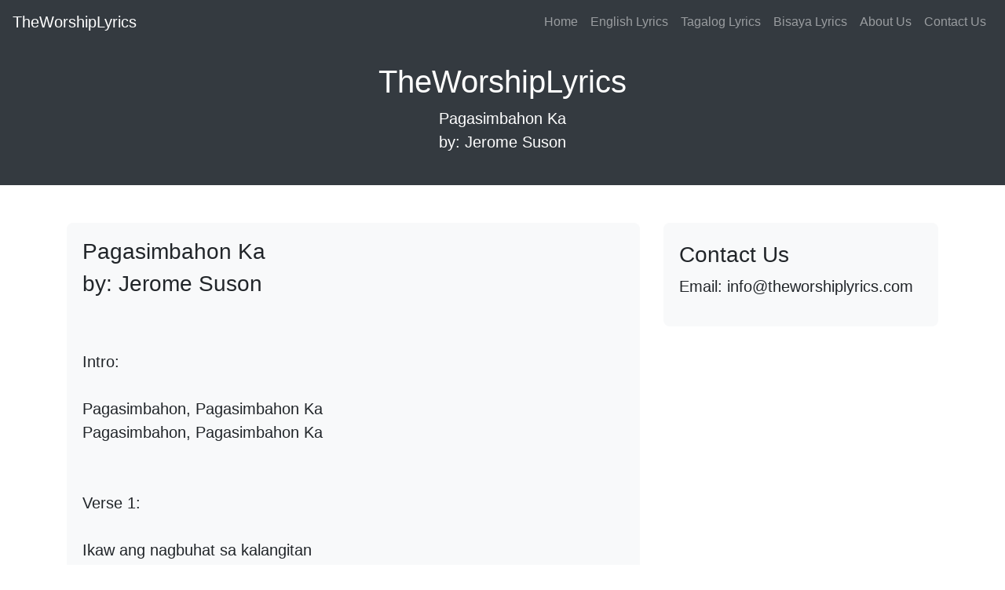

--- FILE ---
content_type: text/html
request_url: https://theworshiplyrics.com/lyrics/Pagasimbahon-Ka-Lyrics.html
body_size: 1679
content:
<!DOCTYPE html>
<html lang="en">
<head>
  <meta charset="UTF-8">
  <meta name="viewport" content="width=device-width, initial-scale=1.0">
  <meta name="description" content="Pagasimbahon, Pagasimbahon Ka, Pagasimbahon, Pagasimbahon Ka, Ikaw ang nagbuhat sa kalangitan, Ikaw ang Dios nga nagbuhat sa kalibutan, Ikaw ang Dios nga nagbuhat, Sa tanang may kinabuhi, Aron nga magadayeg sa Imong ngalan, Pagasimbahon, Pagasimbahon Ka, Dios nga gamhanan, Pagasimbahon Ka, Pagaawitan, Pagaawitan Ka, Dios nga balaan, Pagasimbahon Ka">
  <meta name="keywords" content="pagasimbahon ka jerome suson,jerome suson pagasimbahon ka,jerome suson pagasimbahon ka lyrics,pagasimbahon ka song,christian worship song pagasimbahon ka,pagasimbahon ka chords and lyrics,jerome suson music,inspirational christian music,inspirational christian song,pagasimbahon ka cover version,worship songs by jerome suson,pagasimbahon ka,lyrics,worship song lyrics,christian song lyrics,contemporary christian song lyrics,gospel music lyrics,praise and worship song lyrics,spiritual song lyrics,church song lyrics,sacred song lyrics,lyrics for worship services">
  <title>Pagasimbahon Ka - Jerome Suson - Lyrics</title>
  <link rel="icon" href="../img/icon/twl-logo.png" type="image/x-icon">
  <!-- Link your CSS file in the head section -->
  <link rel="stylesheet" type="text/css" href="../css/lyrics.css">
  <link rel="stylesheet" type="text/css" href="../css/general.css">
  <!-- Bootstrap CSS -->
  <link rel="stylesheet" href="https://maxcdn.bootstrapcdn.com/bootstrap/4.0.0/css/bootstrap.min.css">
  <script src="../data/related-songs.js"></script>
    <!-- PAHINUMDOM -->
  <script type="text/javascript" src="../pahinumdom/pahinumdom7.js"></script>
  <!-- --------------------------------------------------------------- -->
</head>
<body>

  <nav class="navbar navbar-expand-lg navbar-dark bg-dark fixed-top">
    <a class="navbar-brand" href="../index.html">TheWorshipLyrics</a>
    <button class="navbar-toggler" type="button" data-toggle="collapse" data-target="#navbarNav" aria-controls="navbarNav" aria-expanded="false" aria-label="Toggle navigation">
      <span class="navbar-toggler-icon"></span>
    </button>
    <div class="collapse navbar-collapse" id="navbarNav">
      <ul class="navbar-nav ml-auto">
        <li class="nav-item">
          <a class="nav-link" href="../index.html">Home</a>
        </li>
        <li class="nav-item">
          <a class="nav-link" href="../category/English-Worship-Song-Lyrics.html">English Lyrics</a>
        </li>
        <li class="nav-item">
          <a class="nav-link" href="../category/Tagalog-Worship-Song-Lyrics.html">Tagalog Lyrics</a>
        </li>
        <li class="nav-item">
          <a class="nav-link" href="../category/Bisaya-Worship-Song-Lyrics.html">Bisaya Lyrics</a>
        </li>
        <li class="nav-item">
          <a class="nav-link" href="#about">About Us</a>
        </li>
        <li class="nav-item">
          <a class="nav-link" href="#contact">Contact Us</a>
        </li>
      </ul>
    </div>
  </nav>

  <header class="bg-dark text-white text-center p-4">
    <h1 id="headtitle1" class="display-5">TheWorshipLyrics</h1>
    <p id="headtitle2" class="lead">Pagasimbahon Ka<br>by: Jerome Suson</p>
  </header>
<div class="container">
<!-- PAHINUMDOM -->
<div class="row justify-content-center mt-4">
<div id="pahinumdom1">
<script type="text/javascript" src="../pahinumdom/pahinumdom1.js"></script>
</div>
<!-- --------------------------------------------------- -->
<!-- PAHINUMDOM -->
<div id="pahinumdom2">
<script type="text/javascript" src="../pahinumdom/pahinumdom2.js"></script>
</div>
</div>
<!-- --------------------------------------------------- -->
</div>
  <div class="container mt-4">
    <div class="row">
      <div class="col-md-8">
        <div class="lyrics-section">
<h2 id="Hgeneral" class="display-6">Pagasimbahon Ka</h2>
<h4 id="Hgeneral" class="display-6">by: Jerome Suson</h4>
<p id="lyricsbody" class="lead">
<br>
<br>
<b>Intro:</b><br>
<br>
Pagasimbahon, Pagasimbahon Ka<br>
Pagasimbahon, Pagasimbahon Ka<br>
<br>
<br>
<b>Verse 1:</b><br>
<br>
Ikaw ang nagbuhat sa kalangitan<br>
Ikaw ang Dios nga nagbuhat sa kalibutan<br>
<br>
<br>
<b>Verse 2:</b><br>
<br>
Ikaw ang Dios nga nagbuhat<br>
Sa tanang may kinabuhi<br>
Aron nga magadayeg sa Imong ngalan<br>
<br>
<br>
<b>Chorus:</b><br>
<br>
Pagasimbahon, Pagasimbahon Ka<br>
Dios nga gamhanan, Pagasimbahon Ka<br>
Pagaawitan, Pagaawitan Ka<br>
Dios nga balaan, Pagasimbahon Ka<br>
<br>
<br>
<b>Verse 1:</b><br>
<br>
Ikaw ang nagbuhat sa kalangitan<br>
Ikaw ang Dios nga nagbuhat sa kalibutan<br>
<br>
<br>
<b>Verse 2:</b><br>
<br>
Ikaw ang Dios nga nagbuhat<br>
Sa tanang may kinabuhi<br>
Aron nga magadayeg sa Imong ngalan<br>
<br>
<br>
<b>Chorus:</b><br>
<br>
Pagasimbahon, Pagasimbahon Ka<br>
Dios nga gamhanan, Pagasimbahon Ka<br>
Pagaawitan, Pagaawitan Ka<br>
Dios nga balaan, Pagasimbahon Ka<br>
<br>
<br>
<b>Verse 2:</b><br>
<br>
Ikaw ang Dios nga nagbuhat<br>
Sa tanang may kinabuhi<br>
Aron nga magadayeg sa Imong ngalan<br>
<br>
<br>
<b>Chorus: - (2X)</b><br>
<br>
Pagasimbahon, Pagasimbahon Ka<br>
Dios nga gamhanan, Pagasimbahon Ka<br>
Pagaawitan, Pagaawitan Ka<br>
Dios nga balaan, Pagasimbahon Ka<br>
<br>
<br>
<b>Tag:</b><br>
<br>
Pagasimbahon Ka<br>
</p>
<!-- PAHINUMDOM -->
<br>
<div id="pahinumdom3" class="row justify-content-center">
<script type="text/javascript" src="../pahinumdom/pahinumdom3.js"></script>
</div>
<!-- --------------------------------------------------- --> 
        </div>

        <div class="related-songs-section">
          <h2 id="Hgeneral" class="display-6">Related Songs</h2>
          <ul>
            <!-- Display 10 random songs as clickable links -->
            <script>
              const randomSongs = getRandomSongs(10);
              randomSongs.forEach(song => {
                document.write(`<li><a id="relatedsongs" href="${song.link}" class="lead">${song.title}</a></li>`);
              });
            </script>
          </ul>
<!-- PAHINUMDOM -->
<br>
<div id="pahinumdom4" class="row justify-content-center">
<script type="text/javascript" src="../pahinumdom/pahinumdom4.js"></script>
</div>
<!-- --------------------------------------------------- --> 
        </div>
        <div id="about_us">
        <br>
        <h2 id="about" class="display-5"><span id="Hgeneral">About Us</span></h2>
        <p id="Pgeneral" class="lead">Welcome to TheWorshipLyrics, where you can find a collection of worship song lyrics for your spiritual journey.</p>

        <h2 class="display-5"><span id="Hgeneral">Our Mission</span></h2>
        <p id="Pgeneral" class="lead">Our mission is to provide a platform where worshipers can easily access and engage with the lyrics of their favorite worship songs.</p>
        </div>
      </div>

      <div class="col-md-4">
        <div id="contact_us">
        <h2 id="contact" class="display-5"><span id="contactus_title">Contact Us</span></h2>
        <p id="contactus_body" class="lead">Email: info@theworshiplyrics.com</p>
        </div>
<!-- PAHINUMDOM -->
<div class="row justify-content-center">
<br>
<div id="pahinumdom5">
<script type="text/javascript" src="../pahinumdom/pahinumdom5.js"></script>
</div>
<!-- --------------------------------------------------- -->
<!-- PAHINUMDOM -->
<div id="pahinumdom2">
<script type="text/javascript" src="../pahinumdom/pahinumdom2.js"></script>
</div>
</div>
<!-- --------------------------------------------------- -->
      </div>

    </div>
  </div>

  <footer class="bg-dark text-white text-center p-3 mt-4">
    <p id="Pgeneral" class="lead">© 2023 TheWorshipLyrics. All rights reserved.</p>
  </footer>

  <!-- Bootstrap JS, Popper.js, and jQuery -->
  <script src="https://code.jquery.com/jquery-3.2.1.slim.min.js"></script>
  <script src="https://cdnjs.cloudflare.com/ajax/libs/popper.js/1.12.9/umd/popper.min.js"></script>
  <script src="https://maxcdn.bootstrapcdn.com/bootstrap/4.0.0/js/bootstrap.min.js"></script>

  <script>
    // Close navbar when clicking outside of it
    $(document).on('click', function (e) {
      if ($(e.target).closest('.navbar').length === 0) {
        $('.navbar-collapse').collapse('hide');
      }
    });
  </script>


<!-- PAHINUMDOM -->
<div id="pahinumdom6">
<script type="text/javascript" src="../pahinumdom/pahinumdom6.js"></script>
</div>
<!-- --------------------------------------------------- -->
</body>
</html>


--- FILE ---
content_type: text/html; charset=utf-8
request_url: https://www.google.com/recaptcha/api2/aframe
body_size: 267
content:
<!DOCTYPE HTML><html><head><meta http-equiv="content-type" content="text/html; charset=UTF-8"></head><body><script nonce="HR64cevRKdEMOmVg5wVaww">/** Anti-fraud and anti-abuse applications only. See google.com/recaptcha */ try{var clients={'sodar':'https://pagead2.googlesyndication.com/pagead/sodar?'};window.addEventListener("message",function(a){try{if(a.source===window.parent){var b=JSON.parse(a.data);var c=clients[b['id']];if(c){var d=document.createElement('img');d.src=c+b['params']+'&rc='+(localStorage.getItem("rc::a")?sessionStorage.getItem("rc::b"):"");window.document.body.appendChild(d);sessionStorage.setItem("rc::e",parseInt(sessionStorage.getItem("rc::e")||0)+1);localStorage.setItem("rc::h",'1768928980091');}}}catch(b){}});window.parent.postMessage("_grecaptcha_ready", "*");}catch(b){}</script></body></html>

--- FILE ---
content_type: text/css
request_url: https://theworshiplyrics.com/css/lyrics.css
body_size: -147
content:
    /* Additional styles for better presentation */
    body {
      padding-top: 56px; /* Adjusted for fixed navbar */
    }

    .lyrics-section {
      background-color: #f8f9fa; /* Light gray background color */
      padding: 20px;
      border-radius: 8px; /* Optional: Add rounded corners */
    }

    .related-songs-section {
      margin-top: 30px;
      background-color: #d1ecf1; /* Light blue background color */
      padding: 20px;
      border-radius: 8px; /* Optional: Add rounded corners */
    }

--- FILE ---
content_type: text/css
request_url: https://theworshiplyrics.com/css/general.css
body_size: 74
content:
    #listofsongs {
      font-size: 28px;
    }

    #headtitle1 {
      font-size: ;
    }
    #headtitle2 {
      font-size: ;
    }

    #Hgeneral {
      font-size: 28px;
    }

    #Pgeneral {
      font-size: 20px;
    }

    #lyricsbody {
      font-size: 20px;
    }

    #chordsbody {
      font-size: 20px;
    }

    #dataTable {
        font-size: 16px;
    }

    #relatedsongs {
      color: black;
      font-size: 20px;
    }

    #contactus_title {
      font-size: 28px;
    }

    #contactus_body {
      font-size: 20px;
    }

    #about_us {
      margin-top: 30px;
      background-color: #f8f9fa; /* Light gray background color */
      padding: 20px;
      border-radius: 8px; /* Optional: Add rounded corners */
    }

      #contact_us {
      background-color: #f8f9fa; /* Light gray background color */
      padding: 20px;
      border-radius: 8px; /* Optional: Add rounded corners */
      margin-bottom: 30px;
    }

    #pahinumdom2 {
      display: none;
    }
    
    @media screen and (max-width:993px){
      #chordsbody {
        font-size: 17px;
      }
    }

    @media screen and (max-width:991px){
      #contactus_title {
        font-size: 25px;
      }
      #contactus_body {
        font-size: 16px;
      }
    }

    @media screen and (max-width:767px){
      #pahinumdom1 {
        display: none;
      }
      #pahinumdom2 {
        display: initial;
      }
      #pahinumdom5 {
        display: none;
      }
      #about_us {
      margin-bottom: 30px;
      }
      #listofsongs {
        font-size: 25px;
      }
      #Hgeneral {
        font-size: 25px;
      }
      #lyricsbody {
        font-size: 17px;
      }
      #relatedsongs {
        color: black;
        font-size: 17px;
      }
      #Pgeneral {
        font-size: 17px;
      }
    }

    @media screen and (max-width:580px){
      #listofsongs {
        font-size: 24px;
      }
      #Hgeneral {
        font-size: 23px;
      }
      #lyricsbody {
        font-size: 15px;
      }
      #chordsbody {
        font-size: 15px;
      }
      #relatedsongs {
        color: black;
        font-size: 16px;
      }
      #Pgeneral {
        font-size: 16px;
      }
      #contactus_title {
        font-size: 23px;
      }
      #headtitle1 {
        font-size: 30px;
      }
      #dataTable {
        font-size: 14px;
    }
    }

    @media screen and (max-width:450px){
      #chordsbody {
        font-size: 13px;
      }
      #Hgeneral {
        font-size: 20px;
      }
    }

    @media screen and (max-width:400px){
      #chordsbody {
        font-size: 12px;
      }
    }

    @media screen and (max-width:360px){
      #chordsbody {
        font-size: 11px;
      }
    }

    @media screen and (max-width:330px){
      #chordsbody {
        font-size: 10px;
      }
    }

--- FILE ---
content_type: application/x-javascript
request_url: https://theworshiplyrics.com/data/related-songs.js
body_size: 13541
content:
// songs.js

const allSongs = [
  { title: 'Adto Ta Sa Langit - Nema Quartet', link: '../lyrics/Adto-Ta-Sa-Langit-Lyrics.html' },
    { title: 'Agnus Dei (Pastorila)', link: '../lyrics/Agnus-Dei-Pastorila-Lyrics.html' },
    { title: 'Alagaran Ko Ikaw (Gipangga Mo Ako)', link: '../lyrics/Alagaran-Ko-Ikaw-Lyrics.html' },
    { title: 'Alas Dose (Bisaya Christmas Song)', link: '../lyrics/Alas-Dose-Lyrics.html' },
    { title: 'Aleluya (Ang Ginoo Naghatag Ug Kaluwasan)', link: '../lyrics/Aleluya-Ang-Ginoo-Naghatag-Ug-Kaluwasan-Lyrics.html' },
    { title: 'Amahan Ko - Benz Go Sabroso', link: '../lyrics/Amahan-Ko-Lyrics.html' },
    { title: 'Amahan Namo', link: '../lyrics/Amahan-Namo-Lyrics.html' },
    { title: 'Ang Angayang Simbahon Ko', link: '../lyrics/Ang-Angayang-Simbahon-Ko-Lyrics.html' },
    { title: 'Ang Atong Dios Maayo', link: '../lyrics/Ang-Atong-Dios-Maayo-Lyrics.html' },
    { title: 'Angayan Ka - Maghari Ka', link: '../lyrics/Angayan-Ka-Lyrics.html' },
    { title: 'Ang Balaang Kasulatan - She', link: '../lyrics/Ang-Balaang-Kasulatan-Lyrics.html' },
    { title: 'Ang Bitoon Sa Langit (Pastorila)', link: '../lyrics/Ang-Bitoon-Sa-Langit-Pastorila-Lyrics.html' },
    { title: 'Ang Buhay Ng Kristiyano Ay Masayang Tunay', link: '../lyrics/Ang-Buhay-Ng-Kristiano-Ay-Masayang-Tunay-Lyrics.html' },
    { title: 'Ang Gugma Mo', link: '../lyrics/Ang-Gugma-Mo-Lyrics.html' },
    { title: 'Ang Pulong Mo - Victory Band', link: '../lyrics/Ang-Pulong-Mo-Lyrics.html' },
    { title: 'Asa Nang Pagsalig Mo - Sadrac Sombrio', link: '../lyrics/Asa-Nang-Pagsalig-Mo-Lyrics.html' },
    { title: 'Asin Ug Kahayag', link: '../lyrics/Asin-Ug-Kahayag-Lyrics.html' },
    { title: 'Awiton Ko - Victory Band', link: '../lyrics/Awiton-Ko-Lyrics.html' },
    { title: 'Awit Sa Gugma - Victory Band', link: '../lyrics/Awit-Sa-Gugma-Lyrics.html' },
    { title: 'Awit Sa Gugma - The Asidors', link: '../lyrics/Awit-Sa-Gugma-The-Asidors-Lyrics.html' },
    { title: 'Awit Sa Himaya', link: '../lyrics/Awit-Sa-Himaya-Lyrics.html' },
    { title: 'Ayaw Kahadlok - Narcisa Fernandez', link: '../lyrics/Ayaw-Kahadlok-Lyrics.html' },
    { title: 'Ayaw Pagdugaya - Mountain Top Reflector', link: '../lyrics/Ayaw-Pagdugaya-Lyrics.html' },
    { title: 'Ayaw Pagduha-duha - Sadrac Sombrio', link: '../lyrics/Ayaw-Pagduha-duha-Lyrics.html' },
    { title: 'Bag-oha Ginoo - Jun Gamboa Band', link: '../lyrics/Bag-oha-Lyrics.html' },
    { title: 'Bag-ong Kasingkasing - Victory Band', link: '../lyrics/Bag-ong-Kasingkasing-Lyrics.html' },
    { title: 'Balaan - Augmented 7th', link: '../lyrics/Balaan-Lyrics.html' },
    { title: 'Barug - Together Worship', link: '../lyrics/Barug-Lyrics.html' },
    { title: 'Basta Ikaw - Jerome Suson', link: '../lyrics/Basta-Ikaw-Lyrics.html' },
    { title: 'Binayaw Ko - Victory Band', link: '../lyrics/Binayaw-Ko-Lyrics.html' },
    { title: 'Bisan Asa Ko Moadto - Jerome Suson', link: '../lyrics/Bisan-Asa-Ko-Moadto-Lyrics.html' },
    { title: 'Bisan Pa - Blazing Echo', link: '../lyrics/Bisan-Pa-Lyrics.html' },
    { title: 'Come Holy Spirit I Need You', link: '../lyrics/Come-Holy-Spirit-I-Need-You-Lyrics.html' },
    { title: 'Dad-a Ko Ginoo', link: '../lyrics/Dad-a-Ko-Ginoo-Lyrics.html' },
    { title: 'Dahunog - Influence Worship', link: '../lyrics/Dahunog-Lyrics.html' },
    { title: 'Dalangpanan - Rhema Band', link: '../lyrics/Dalangpanan-Lyrics.html' },
    { title: 'Dalaygon Ka - Jr Cuyam feat. Grace Galeon and KRAYON', link: '../lyrics/Dalaygon-Ka-Lyrics.html' },
    { title: 'Daygon Ka - Kolariah Band', link: '../lyrics/Daygon-Ka-Lyrics.html' },
    { title: 'Daygon Ta Ang Ginoo', link: '../lyrics/Daygon-Ta-Ang-Ginoo-Lyrics.html' },
    { title: 'Didto Sa Langit (Ang Ginoo Walay Pinalabi)', link: '../lyrics/Didto-Sa-Langit-Ang-Ginoo-Walay-Pinalabi-Lyrics.html' },
    { title: 'Didto Sa Langit - The Builders', link: '../lyrics/Didto-Sa-Langit-Lyrics.html' },
    { title: 'Diha Sa Halaran - Rudy Villanueva', link: '../lyrics/Diha-Sa-Halaran-Lyrics.html' },
    { title: 'Dihog (Tungod Sa Dihog Mo)', link: '../lyrics/Dihog-Lyrics.html' },
    { title: 'Dili Hitupngan', link: '../lyrics/Dili-Hitupngan-Lyrics.html' },
    { title: 'Dili Kabayran - Solomon Mahinay', link: '../lyrics/Dili-Kabayran-Lyrics.html' },
    { title: 'Dili Ko Ibaylo', link: '../lyrics/Dili-Ko-Ibaylo-Lyrics.html' },
    { title: 'Dili Makawang - Victory Band', link: '../lyrics/Dili-Makawang-Lyrics.html' },
    { title: 'Dili Matukib - Victory Band', link: '../lyrics/Dili-Matukib-Lyrics.html' },
    { title: 'Dili Matungkad - Titing & Shaine Buo', link: '../lyrics/Dili-Matungkad-Lyrics.html' },
    { title: 'Dios Ang Saligan - Ady & Rain Rosales', link: '../lyrics/Dios-Ang-Saligan-Lyrics.html' },
    { title: 'Dios Espiritu', link: '../lyrics/Dios-Espiritu-Lyrics.html' },
    { title: 'Dios Ikaw Lang - Influence', link: '../lyrics/Dios-Ikaw-Lang-Lyrics.html' },
    { title: 'Dios Ikaw - Rhema Band', link: '../lyrics/Dios-Ikaw-Lyrics.html' },
    { title: 'Dios Maghari', link: '../lyrics/Dios-Maghari-Lyrics.html' },
    { title: 'Dios Namo Sa Kalooy', link: '../lyrics/Dios-Namo-Sa-Kalooy-Lyrics.html' },
    { title: 'Diosnong Magtutudlo', link: '../lyrics/Diosnong-Magtutudlo-Lyrics.html' },
    { title: 'Dios Ug Hari - Augmented 7th', link: '../lyrics/Dios-Ug-Hari-Lyrics.html' },
    { title: 'Duha Ka Dalan - Fishers Of Men', link: '../lyrics/Duha-Ka-Dalan-Lyrics.html' },
    { title: 'Dumuol Ka (Pastorila)', link: '../lyrics/Dumuol-Ka-Pastorila-Lyrics.html' },
    { title: 'Dungog Ug Himaya - Jun Dabalos', link: '../lyrics/Dungog-Ug-Himaya-Lyrics.html' },
    { title: 'Dungog Ug Himaya - The Asidors', link: '../lyrics/Dungog-Ug-Himaya-The-Asidors-Lyrics.html' },
    { title: 'Duyana Ako - Jerome Suson', link: '../lyrics/Duyana-Ako-Lyrics.html' },
    { title: 'Dyutay Lang Kini - Nereo Angub', link: '../lyrics/Dyutay-Lang-Kini-Lyrics.html' },
    { title: 'Dyutay Nga Mga Sagbot - She', link: '../lyrics/Dyutay-Nga-Mga-Sagbot-Lyrics.html' },
    { title: 'Gaksa Ko Ginoo', link: '../lyrics/Gaksa-Ko-Ginoo-Lyrics.html' },
    { title: 'Gamhanan Ka - EMX Band', link: '../lyrics/Gamhanan-Ka-Lyrics.html' },
    { title: 'Gasa Sa Ginoo - Lofranco Siblings', link: '../lyrics/Gasa-Sa-Ginoo-Lyrics.html' },
    { title: 'Gawasnon Ko - Rhema Band', link: '../lyrics/Gawasnon-Ko-Lyrics.html' },
    { title: 'Gihimo Mong Bag-o - The Asidors', link: '../lyrics/Gihimo-Mong-Bag-o-Lyrics.html' },
    { title: 'Gikinahanglan Ka - Jun Gamboa Band', link: '../lyrics/Gikinahanglan-Ka-Lyrics.html' },
    { title: 'Gikinahanglan Ka - The Asidors', link: '../lyrics/Gikinahanglan-Ka-The-Asidors-Lyrics.html' },
    { title: 'Ginahandum', link: '../lyrics/Ginahandum-Lyrics.html' },
    { title: 'Ginoo Salamat - Asidors', link: '../lyrics/Ginoo-Salamat-Lyrics.html' },
    { title: 'Gipasalamatan', link: '../lyrics/Gipasalamatan-Lyrics.html' },
    { title: 'Gugma Sa Dios - Vicente Siblings', link: '../lyrics/Gugma-Sa-Dios-Lyrics.html' },
    { title: 'Halad', link: '../lyrics/Halad-Lyrics.html' },
    { title: 'Handumon Ko - Victory Band', link: '../lyrics/Handumon-Ko-Lyrics.html' },
    { title: 'Hangtud May Kinabuhi - Victory Band', link: '../lyrics/Hangtud-May-Kinabuhi-Lyrics.html' },
    { title: 'Hatag - Victory Band', link: '../lyrics/Hatag-Lyrics.html' },
    { title: 'Himaya Sa Dios Didto Sa Langit', link: '../lyrics/Himaya-Sa-Dios-Didto-Sa-Langit-Lyrics.html' },
    { title: 'Himaya Sa Dios (Pastorila)', link: '../lyrics/Himaya-Sa-Dios-Pastorila-Lyrics.html' },
    { title: 'Himaya Sa Dios - Narcisa Fernandez, fma', link: '../lyrics/Himaya-Sa-Diyos-Lyrics.html' },
    { title: 'Hiniusang Simbahan', link: '../lyrics/Hiniusang-Simbahan-Lyrics.html' },
    { title: 'Hinumdumi Si Hesus - The Vision', link: '../lyrics/Hinumdumi-Si-Hesus-Lyrics.html' },
    { title: 'Hoy Tawo', link: '../lyrics/Hoy-Tawo-Lyrics.html' },
    { title: 'Ikaw Ang Dios Sa Gugma', link: '../lyrics/Ikaw-Ang-Dios-Sa-Gugma-Lyrics.html' },
    { title: 'Ikaw Ang Kusog - Nikka Abatayo', link: '../lyrics/Ikaw-Ang-Kusog-Lyrics.html' },
    { title: 'Ikaw Ang Kusog - The Asidors', link: '../lyrics/Ikaw-Ang-Kusog-The-Asidors-Lyrics.html' },
    { title: 'Ikaw Ang Maghari - Malayang Pilipino', link: '../lyrics/Ikaw-Ang-Maghari-Lyrics.html' },
    { title: 'Ikaw Lamang - Praise Team', link: '../lyrics/Ikaw-Lamang-Lyrics.html' },
    { title: 'Ikaw Lang O Dios', link: '../lyrics/Ikaw-Lang-O-Dios-Lyrics.html' },
    { title: 'Ikaw - Ken Ganad', link: '../lyrics/Ikaw-Lyrics.html' },
    { title: 'Ikaw - Mhariel', link: '../lyrics/Ikaw-Mhariel-Lyrics.html' },
    { title: 'Ikaw Ra Gyud - March of Faith Band', link: '../lyrics/Ikaw-Ra-Gyud-Lyrics.html' },
    { title: 'Ikaw Ug Ako - Titing & Shaine Buo', link: '../lyrics/Ikaw-Ug-Ako-Lyrics.html' },
    { title: 'Imo Lang - Influence Worship', link: '../lyrics/Imo-Lang-Lyrics.html' },
    { title: 'Ipahat Ang Pagtuo Ta - The Builders', link: '../lyrics/Ipahat-Ang-Pagtuo-Ta-Lyrics.html' },
    { title: 'Isugid Ko', link: '../lyrics/Isugid-Ko-Lyrics.html' },
    { title: 'Itahan - Victory Band', link: '../lyrics/Itahan-Lyrics.html' },
    { title: 'Itugyan Lang - 4Gig Band', link: '../lyrics/Itugyan-Lang-Lyrics.html' },
    { title: 'Iwag Sa Dalan Ko - Kuya Derio', link: '../lyrics/Iwag-Sa-Dalan-Ko-Lyrics.html' },
    { title: 'Kahibulongan - The Builders', link: '../lyrics/Kahibulongan-Lyrics.html' },
    { title: 'Kalig-on Sa Pagtoo', link: '../lyrics/Kalig-on-Sa-Pagtoo-Lyrics.html' },
    { title: 'Kangitngit Mahanaw (No More Night)', link: '../lyrics/Kangitngit-Mahanaw-Lyrics.html' },
    { title: 'Kang Kristo Lang - Solomon Mahinay', link: '../lyrics/Kang-Kristo-Lang-Lyrics.html' },
    { title: 'Kanimo Lang', link: '../lyrics/Kanimo-Lang-Lyrics.html' },
    { title: 'Karon Ang Takna - Victory Band', link: '../lyrics/Karon-Ang-Takna-Lyrics.html' },
    { title: 'Kasadya Ning Taknaa', link: '../lyrics/Kasadya-Ning-Taknaa-Lyrics.html' },
    { title: 'Kasaligan (Kanunay\'ng Anaa) - Rhema Band', link: '../lyrics/Kasaligan-Lyrics.html' },
    { title: 'Katagbawan - Rhema Band', link: '../lyrics/Katagbawan-Lyrics.html' },
    { title: 'Katahum - Victory Band', link: '../lyrics/Katahum-Lyrics.html' },
    { title: 'Katapusang Dihug - Rhema Band', link: '../lyrics/Katapusang-Dihug-Lyrics.html' },
    { title: 'Kay Ang Ginoo Nako Gamhanan', link: '../lyrics/Kay-Ang-Ginoo-Nako-Gamhanan-Lyrics.html' },
    { title: 'Kay Haduol Na Siya', link: '../lyrics/Kay-Haduol-Na-Siya-Lyrics.html' },
    { title: 'Kay Ikaw Man - Firstborn Band', link: '../lyrics/Kay-Ikaw-Man-Lyrics.html' },
    { title: 'Kay Imo Man - Manny Lapingcao', link: '../lyrics/Kay-Imo-Man-Lyrics.html' },
    { title: 'Kinsa Ba Ako', link: '../lyrics/Kinsa-Ba-Ako-Lyrics.html' },
    { title: 'Kinsa Man Ako - Victory Band', link: '../lyrics/Kinsa-Man-Ako-Lyrics.html' },
    { title: 'Kordero Sa Dios', link: '../lyrics/Kordero-Sa-Dios-Lyrics.html' },
    { title: 'Kumusta Pagaksa - Victory Band', link: '../lyrics/Kumusta-Pagaksa-Lyrics.html' },
    { title: 'Kun Makit-an Ang Balangaw', link: '../lyrics/Kun-Makit-an-Ang-Balangaw-Lyrics.html' },
    { title: 'Kupti Ako - Rhema Band', link: '../lyrics/Kupti-Ako-Lyrics.html' },
    { title: 'Labaw Gyud Ka', link: '../lyrics/Labaw-Gyud-Ka-Lyrics.html' },
    { title: 'Labaw Ka Sa Tanan - Jr Cuyam', link: '../lyrics/Labaw-Ka-Sa-Tanan-Lyrics.html' },
    { title: 'Labaw Sa Tanang Butang - Jerome Suson', link: '../lyrics/Labaw-Sa-Tanang-Butang-Lyrics.html' },
    { title: 'Labihan - Victory Band', link: '../lyrics/Labihan-Lyrics.html' },
    { title: 'Luha Sa Krus - Heart String', link: '../lyrics/Luha-Sa-Krus-Lyrics.html' },
    { title: 'Lungsod Nga Balaan', link: '../lyrics/Lungsod-Nga-Balaan-Lyrics.html' },
    { title: 'Lunod Patay - JR Cuyam', link: '../lyrics/Lunod-Patay-Lyrics.html' },
    { title: 'Magadayeg - Augmented 7th Band', link: '../lyrics/Magadayeg-Lyrics.html' },
    { title: 'Maghari - Victory Worship', link: '../lyrics/Maghari-Ka-Lyrics.html' },
    { title: 'Maghari Ka - Musikatha', link: '../lyrics/Maghari-Ka-Musikatha-Lyrics.html' },
    { title: 'Mahigugmaon Nga Hari - Jr Cuyam feat. Grace Antonette Galeon', link: '../lyrics/Mahigugmaon-Nga-Hari-Lyrics.html' },
    { title: 'Matinud-anon Ka - Jun Gamboa', link: '../lyrics/Matinud-anon-Ka-Lyrics.html' },
    { title: 'Matinud-anon Ka - The Asidors', link: '../lyrics/Matinud-anon-Ka-The-Asidors-Lyrics.html' },
    { title: 'Milagroso Ka', link: '../lyrics/Milagroso-Ka-Lyrics.html' },
    { title: 'Mokuyog Ko Kanimo (Dad-a Ko Kung Asa Ka Moadto)', link: '../lyrics/Mokuyog-Ko-Kanimo-Lyrics.html' },
    { title: 'Molakaw Kita - The Builders', link: '../lyrics/Molakaw-Kita-Lyrics.html' },
    { title: 'Molukso (Kami Ginoo Alang Kanimo)', link: '../lyrics/Molukso-Lyrics.html' },
    { title: 'Mubo Nalang Ang Panahon - Nemuel & Levi James', link: '../lyrics/Mubo-Nalang-Ang-Panahon-Lyrics.html' },
    { title: 'Nagatuo - Together Worship', link: '../lyrics/Nagatuo-Lyrics.html' },
    { title: 'Ngano - Together Church', link: '../lyrics/Ngano-Lyrics.html' },
    { title: 'Ning Adlaw Sa Pasko (Pastorila)', link: '../lyrics/Ning-Adlaw-Sa-Pasko-Pastorila-Lyrics.html' },
    { title: 'Padayon Lang - Jr Cuyam', link: '../lyrics/Padayon-Lang-Lyrics.html' },
    { title: 'Pagasimbahon Ka - Jerome Suson', link: '../lyrics/Pagasimbahon-Ka-Lyrics.html' },
    { title: 'Pagka Anindot Sa Atong Banay', link: '../lyrics/Pagka-Anindot-Sa-Atong-Banay-Lyrics.html' },
    { title: 'Pagkamaayo Mo Hesus', link: '../lyrics/Pagkamaayo-Mo-Hesus-Lyrics.html' },
    { title: 'Pagkamaayo Mo - Victory Band', link: '../lyrics/Pagkamaayo-Mo-Lyrics.html' },
    { title: 'Pagkatahum Sa Pangalan Mo (What A Beautiful Name)', link: '../lyrics/Pagkatahum-Sa-Pangalan-Mo-Lyrics.html' },
    { title: 'Paglaum - Life and Soul', link: '../lyrics/Paglaum-Life-and-Soul-Lyrics.html' },
    { title: 'Paglaum - Fishers Of Men', link: '../lyrics/Paglaum-Lyrics.html' },
    { title: 'Pagmata Sayo Sa Buntag', link: '../lyrics/Pagmata-Sayo-Sa-Buntag-Lyrics.html' },
    { title: 'Pasalamatan Ka - Augmented 7th Band', link: '../lyrics/Pasalamatan-Ka-Lyrics.html' },
    { title: 'Pasidunggan Ka - Sangyaw Band', link: '../lyrics/Pasidunggan-Ka-Lyrics.html' },
    { title: 'Pinangga - Praise Team', link: '../lyrics/Pinangga-Lyrics.html' },
    { title: 'Pinitik - Hearts Of Music Band', link: '../lyrics/Pinitik-Lyrics.html' },
    { title: 'Pun-a Ako - Jerome Suson', link: '../lyrics/Pun-a-Ako-Lyrics.html' },
    { title: 'Sa Gugma Mo - Influence', link: '../lyrics/Sa-Gugma-Mo-Lyrics.html' },
    { title: 'Salamat Hesus - Victory Band', link: '../lyrics/Salamat-Hesus-Lyrics.html' },
    { title: 'Salig Sa Dios - Alelee Mae Gomintong', link: '../lyrics/Salig-Sa-Dios-Lyrics.html' },
    { title: 'Sa Matag Adlaw (Kay Ikaw Man) - Jerome Suson', link: '../lyrics/Sa-Matag-Adlaw-Lyrics.html' },
    { title: 'Sanctus (Pastorila)', link: '../lyrics/Sanctus-Pastorila-Lyrics.html' },
    { title: 'Sandigan - Victory Worship (feat. EJ de Perio)', link: '../lyrics/Sandigan-Lyrics.html' },
    { title: 'Santos', link: '../lyrics/Santos-Lyrics.html' },
    { title: 'Sa Presensya Mo', link: '../lyrics/Sa-Presensya-Mo-Lyrics.html' },
    { title: 'Sa Sinugdanan - Sadrac Sombrio', link: '../lyrics/Sa-Sinugdanan-Lyrics.html' },
    { title: 'Sayaw - Influence Worship', link: '../lyrics/Sayaw-Lyrics.html' },
    { title: 'Si Hesus Ang Kinabuhi', link: '../lyrics/Si-Hesus-Ang-Kinabuhi-Lyrics.html' },
    { title: 'Si Kristo Namatay', link: '../lyrics/Si-Kristo-Namatay-Lyrics.html' },
    { title: 'Simbahon Ka - Fresh Start Band', link: '../lyrics/Simbahon-Ka-Lyrics.html' },
    { title: 'Sukad Nga Nahimugso Ka - Victory Band', link: '../lyrics/Sukad-Nga-Nahimugso-Ka-Lyrics.html' },
    { title: 'Tahan Na - Victory Worship', link: '../lyrics/Tahan-Na-Lyrics.html' },
    { title: 'Takus Ka - Nikka Abatayo', link: '../lyrics/Takus-Ka-Lyrics.html' },
    { title: 'Tanan Gisalig Ko - Victory Band', link: '../lyrics/Tanan-Gisalig-Ko-Lyrics.html' },
    { title: 'Tanang May Gininhawa - Jr Cuyam feat. Michiko Natsuki Takeo', link: '../lyrics/Tanang-May-Gininhawa-Lyrics.html' },
    { title: 'Tawag Sa Panahon - Narz Fernandez', link: '../lyrics/Tawag-Sa-Panahon-Lyrics.html' },
    { title: 'Tinugdan Ning Tanan - Victory Band', link: '../lyrics/Tinugdan-Ning-Tanan-Lyrics.html' },
    { title: 'Tono Sa Pagdayeg - Influence', link: '../lyrics/Tono-Sa-Pagdayeg-Lyrics.html' },
    { title: 'Tungod Kanimo - Jun Gamboa Band', link: '../lyrics/Tungod-Kanimo-Lyrics.html' },
    { title: 'Unsay Igasa', link: '../lyrics/Unsay-Igasa-Lyrics.html' },
    { title: 'Wala Nay Bili Ang Kinabuhi - Sadrac Sombrio', link: '../lyrics/Wala-Nay-Bili-Ang-Kinabuhi-Lyrics.html' },
    { title: 'Wala Nay Lain - Kolariah Band', link: '../lyrics/Wala-Nay-Lain-Lyrics.html' },
    { title: 'Walay Imposible - Praise Team', link: '../lyrics/Walay-Imposible-Lyrics.html' },
    { title: 'Walay Rason - Victory Band', link: '../lyrics/Walay-Rason-Lyrics.html' },
    { title: 'Way Sama Ang Gugma Sa Dios', link: '../lyrics/Way-Sama-Ang-Gugma-Sa-Dios-Lyrics.html' },
    { title: 'Way Sinalikway - The Builders', link: '../lyrics/Way-Sinalikway-Lyrics.html' },
    { title: 'Aawitan Ka Ng Aleluya', link: '../lyrics/Aawitan-Ka-Ng-Aleluya-Lyrics.html' },
    { title: 'Aawit Sasayaw - Musikatha', link: '../lyrics/Aawit-Sasayaw-Lyrics.html' },
    { title: 'Aking Ama - Father And Son', link: '../lyrics/Aking-Ama-Lyrics.html' },
    { title: 'Ako Ang Kawal Ni Hesus - Charismatic Joyful Dance', link: '../lyrics/Ako-Ang-Kawal-Ni-Hesus-Lyrics.html' },
    { title: 'Ako Ay Lalapit - Musikatha', link: '../lyrics/Ako-Ay-Lalapit-Lyrics.html' },
    { title: 'Ako\'y Binago Niya - Papuri Singers', link: '../lyrics/Akoy-Binago-Niya-Lyrics.html' },
    { title: 'Alam Kong May Magagawa Ang Diyos', link: '../lyrics/Alam-Kong-May-Magagawa-Ang-Diyos-Lyrics.html' },
    { title: 'Aming Panginoon', link: '../lyrics/Aming-Panginoon-Lyrics.html' },
    { title: 'Ang Kalooban Mo - Victory Worship', link: '../lyrics/Ang-Kalooban-Mo-Lyrics.html' },
    { title: 'Ang Lahat Ay Magsasaya - Malayang Pilipino', link: '../lyrics/Ang-Lahat-Ay-Magsasaya-Lyrics.html' },
    { title: 'Ang Mga Ibon', link: '../lyrics/Ang-Mga-Ibon-Lyrics.html' },
    { title: 'Ang Nais Ko - Musikatha', link: '../lyrics/Ang-Nais-Ko-Lyrics.html' },
    { title: 'Ang Nais Ko\'y Purihin Ka - Juliet Koide', link: '../lyrics/Ang-Nais-Koy-Purihin-Ka-Lyrics.html' },
    { title: 'Ang Panginoon Ang Aking Pastol', link: '../lyrics/Ang-Panginoon-Ang-Aking-Pastol-Lyrics.html' },
    { title: 'Ang Puso Ko Ay Umaawit', link: '../lyrics/Ang-Puso-Ko-Ay-Umaawit-Lyrics.html' },
    { title: 'Awit Ng Bayan - Victory Worship', link: '../lyrics/Awit-Ng-Bayan-Lyrics.html' },
    { title: 'Awit Ng Pagsamba - Musikatha', link: '../lyrics/Awit-Ng-Pagsamba-Lyrics.html' },
    { title: 'Awit Ng Puso - Musikatha', link: '../lyrics/Awit-Ng-Puso-Lyrics.html' },
    { title: 'Babad Sa Presensya Mo - Musikatha', link: '../lyrics/Babad-Sa-Presensya-Mo-Lyrics.html' },
    { title: 'Bagong Awit - Musikatha', link: '../lyrics/Bagong-Awit-Lyrics.html' },
    { title: 'Baliw Sa Panginoon - Passion Generation Worship Band', link: '../lyrics/Baliw-Sa-Panginoon-Lyrics.html' },
    { title: 'Banal Mong Tahanan - Powerhouse Worship', link: '../lyrics/Banal-Mong-Tahanan-Lyrics.html' },
    { title: 'Banal Mong Tahanan - Musikatha', link: '../lyrics/Banal-Mong-Tahanan-Musikatha-Lyrics.html' },
    { title: 'Basta\'t Ikaw', link: '../lyrics/Bastat-Ikaw-Lyrics.html' },
    { title: 'Binabago N\'ya Ako Araw Araw', link: '../lyrics/Binabago-Nya-Ako-Araw-Araw-Lyrics.html' },
    { title: 'Biyayang Taglay - Malayang Pilipino', link: '../lyrics/Biyayang-Taglay-Lyrics.html' },
    { title: 'Dakila Ka', link: '../lyrics/Dakila-Ka-Lyrics.html' },
    { title: 'Dakilang Diyos - Winner Asidor', link: '../lyrics/Dakilang-Diyos-Lyrics.html' },
    { title: 'Dakilang Katapatan - Arnel De Pano', link: '../lyrics/Dakilang-Katapatan-Arnel-De-Pano-Lyrics.html' },
    { title: 'Dakilang Katapatan - Papuri Singers', link: '../lyrics/Dakilang-Katapatan-Lyrics.html' },
    { title: 'Dakilang Pag-ibig - Victory Worship', link: '../lyrics/Dakilang-Pag-ibig-Lyrics.html' },
    { title: 'Dakilang Pagmamahal', link: '../lyrics/Dakilang-Pagmamahal-Lyrics.html' },
    { title: 'Di Ka Nagkulang - Jeramie Sanico', link: '../lyrics/Di-Ka-Nagkulang-Lyrics.html' },
    { title: 'Di Ko Inasahan - GFirst Band', link: '../lyrics/Di-Ko-Inasahan-Lyrics.html' },
    { title: 'Di Ko Kayang Mabuhay', link: '../lyrics/Di-Ko-Kayang-Mabuhay-Lyrics.html' },
    { title: 'Di Magagapi - Musikatha', link: '../lyrics/Di-Magagapi-Lyrics.html' },
    { title: 'Di Mag-iisa - Musikatha', link: '../lyrics/Di-Mag-iisa-Lyrics.html' },
    { title: '\'Di Nagbabago - Malayang Pilipino', link: '../lyrics/Di-Nagbabago-Lyrics.html' },
    { title: '\'Di Nagmamaliw - Malayang Pilipino', link: '../lyrics/Di-Nagmamaliw-Lyrics.html' },
    { title: 'Diyos Inibig Mo - Mariael De Leon (Jesus One Generation)', link: '../lyrics/Diyos-Inibig-Mo-Lyrics.html' },
    { title: 'Diyos Ng Kaparaanan - PSKW', link: '../lyrics/Diyos-Ng-Kaparaanan-Lyrics.html' },
    { title: 'Gaano Man Kalayo Ang Langit - Francis Ryan Coronel', link: '../lyrics/Gaano-Man-Kalayo-Ang-Langit-Lyrics.html' },
    { title: 'Halina\'t Sama-sama - Musikatha', link: '../lyrics/Halinat-Sama-sama-Lyrics.html' },
    { title: 'Handog - Musikatha', link: '../lyrics/Handog-Lyrics.html' },
    { title: 'Hesus Diyos Ka Ng Buhay Ko - Leon Patillo', link: '../lyrics/Hesus-Diyos-Ka-Ng-Buhay-Ko-Lyrics.html' },
    { title: 'Hesus - Malayang Pilipino', link: '../lyrics/Hesus-Malayang-Pilipino-Lyrics.html' },
    { title: 'Hesus Salamat', link: '../lyrics/Hesus-Salamat-Lyrics.html' },
    { title: 'Higit Pa - Hope Filipino Worship', link: '../lyrics/Higit-Pa-Lyrics.html' },
    { title: 'Higit Pa Sa Buhay - Musikatha', link: '../lyrics/Higit-Pa-Sa-Buhay-Lyrics.html' },
    { title: 'Hiram Na Buhay Ko', link: '../lyrics/Hiram-Na-Buhay-Ko-Lyrics.html' },
    { title: 'Huwag Mo Sanang Isipin - Francis Ryan Coronel', link: '../lyrics/Huwag-Mo-Sanang-Isipin-Lyrics.html' },
    { title: 'Ikaw Ang Himig - Faithmusic Manila', link: '../lyrics/Ikaw-Ang-Himig-Lyrics.html' },
    { title: 'Ikaw Ang Tunay Na Diyos', link: '../lyrics/Ikaw-Ang-Tunay-Na-Diyos-Lyrics.html' },
    { title: 'Ikaw Ang Tunay Na Diyos - Micah Joy Epistola', link: '../lyrics/Ikaw-Ang-Tunay-Na-Diyos-Micah-Joy-Epistola-Lyrics.html' },
    { title: 'Ikaw Hesus - Huly Ray & Winner', link: '../lyrics/Ikaw-Hesus-Huly-Winner-Lyrics.html' },
    { title: 'Ikaw Hesus - Ricky Sanchez', link: '../lyrics/Ikaw-Hesus-Lyrics.html' },
    { title: 'Ikaw Lang / Kalakasan Ko Ay Ikaw - Musikatha', link: '../lyrics/Ikaw-Lang-Kalakasan-Ko-Ay-Ikaw-Lyrics.html' },
    { title: 'Ikaw Pa Rin - Malayang Pilipino', link: '../lyrics/Ikaw-Pa-Rin-Lyrics.html' },
    { title: 'Isusuko Ang Lahat - Francis Ryan Coronel', link: '../lyrics/Isusuko-Ang-Lahat-Lyrics.html' },
    { title: 'Itataas Kita', link: '../lyrics/Itataas-Kita-Lyrics.html' },
    { title: 'Itatawid Sa Landas - Arnel De Pano', link: '../lyrics/Itatawid-Sa-Landas-Lyrics.html' },
    { title: 'Kabanal-banalang Diyos - Musikatha', link: '../lyrics/Kabanal-Banalang-Diyos-Lyrics.html' },
    { title: 'Kahit Gan\'to Lang Ako - The Asidors', link: '../lyrics/Kahit-Ganto-Lang-Ako-Lyrics.html' },
    { title: 'Kailanman - Malayang Pilipino', link: '../lyrics/Kailanman-Lyrics.html' },
    { title: 'Kamangha-mangha - Malayang Pilipino', link: '../lyrics/Kamangha-Mangha-Lyrics.html' },
    { title: 'Kami\'y Katagpuin - Musikatha', link: '../lyrics/Kamiy-Katagpuin-Lyrics.html' },
    { title: 'Karapat-dapat Ka', link: '../lyrics/Karapat-dapat-Ka-Lyrics.html' },
    { title: 'Kasama Natin Ang Dios', link: '../lyrics/Kasama-Natin-Ang-Dios-Lyrics.html' },
    { title: 'Katapatan - Musikatha', link: '../lyrics/Katapatan-Lyrics.html' },
    { title: 'Katapatan Mo (Napakabuti Mo) - Powerhouse Worship', link: '../lyrics/Katapatan-Mo-Lyrics.html' },
    { title: 'Katapatan Mo O Diyos - Musikatha', link: '../lyrics/Katapatan-Mo-O-Diyos-Lyrics.html' },
    { title: 'Kayamanan Ko - Musikatha', link: '../lyrics/Kayamanan-Ko-Lyrics.html' },
    { title: 'Kaya Purihin Ka', link: '../lyrics/Kaya-Purihin-Ka-Lyrics.html' },
    { title: 'Lahat Sa Akin - Musikatha', link: '../lyrics/Lahat-Sa-Akin-Lyrics.html' },
    { title: 'Langit - Passion Generation Worship Band', link: '../lyrics/Langit-Lyrics.html' },
    { title: 'Langit - Malayang Pilipino', link: '../lyrics/Langit-Malayang-Pilipino-Lyrics.html' },
    { title: 'Ligtas - Victory Worship', link: '../lyrics/Ligtas-Lyrics.html' },
    { title: 'Lilim - The Asidors', link: '../lyrics/Lilim-Lyrics.html' },
    { title: 'Lilim - Victory Worship', link: '../lyrics/Lilim-Victory-Worship-Lyrics.html' },
    { title: 'Lingap - Hope Filipino Worship', link: '../lyrics/Lingap-Lyrics.html' },
    { title: 'Luwalhatiin Ka - Musikatha', link: '../lyrics/Luwalhatiin-Ka-Lyrics.html' },
    { title: 'Magpakailanman - Passion Generation Worship Band', link: '../lyrics/Magpakailanman-Lyrics.html' },
    { title: 'Makapangyarihang Diyos - Musikatha', link: '../lyrics/Makapangyarihang-Diyos-Lyrics.html' },
    { title: 'Malaya Na - Victory Worship', link: '../lyrics/Malaya-Na-Lyrics.html' },
    { title: 'Manatili - Dinjimeel Rye & Larah Claire', link: '../lyrics/Manatili-Lyrics.html' },
    { title: 'Masiglang Umawit - Musikatha', link: '../lyrics/Masiglang-Umawit-Lyrics.html' },
    { title: 'May Galak - Musikatha', link: '../lyrics/May-Galak-Lyrics.html' },
    { title: 'May Galak, May Saya Sa Piling Ng Diyos', link: '../lyrics/May-Galak-May-Saya-Sa-Piling-Ng-Diyos-Lyrics.html' },
    { title: 'Minamahal Kita - Musikatha', link: '../lyrics/Minamahal-Kita-Lyrics.html' },
    { title: 'Nag-aalab - Musikatha', link: '../lyrics/Nag-aalab-Lyrics.html' },
    { title: 'Nag-uumapaw - Malayang Pilipino', link: '../lyrics/Nag-Uumapaw-Lyrics.html' },
    { title: 'Nang Si Hesus Ay Tanggapin', link: '../lyrics/Nang-Si-Hesus-Ay-Tanggapin-Lyrics.html' },
    { title: 'Nararapat Sayo - Passion Generation Worship Band', link: '../lyrics/Nararapat-Sayo-Lyrics.html' },
    { title: 'Natagpuan - Hope Filipino Worship', link: '../lyrics/Natagpuan-Lyrics.html' },
    { title: 'One Little Two Madali Lang', link: '../lyrics/Natagpuan-Lyrics.html' },
    { title: 'O Panginoon - Musikatha', link: '../lyrics/O-Panginoon-Lyrics.html' },
    { title: 'Pagbabalik - Victory Worship', link: '../lyrics/Pagbabalik-Lyrics.html' },
    { title: 'Paggising Sa Umaga', link: '../lyrics/Paggising-Sa-Umaga-Lyrics.html' },
    { title: 'Paghahandog', link: '../lyrics/Paghahandog-Lyrics.html' },
    { title: 'Paghilom (Healing) - Victory Worship', link: '../lyrics/Paghilom-Lyrics.html' },
    { title: 'Pag-ibig Na Kay Ganda - Victory Worship', link: '../lyrics/Pag-Ibig-Na-Kay-Ganda-Lyrics.html' },
    { title: 'Pagsambang Wagas - Musikatha', link: '../lyrics/Pagsambang-Wagas-Lyrics.html' },
    { title: 'Panalangin - Passion Generation Worship Band - Feat. Jeff Alarcon', link: '../lyrics/Panalangin-Lyrics.html' },
    { title: 'Pangako - Hope Filipino Worship', link: '../lyrics/Pangako-Lyrics.html' },
    { title: 'Panibagong Sigla - Musikatha', link: '../lyrics/Panibagong-Sigla-Lyrics.html' },
    { title: 'Papuri Kay Yahweh - Hope Filipino Worship', link: '../lyrics/Papuri-Kay-Yahweh-Lyrics.html' },
    { title: 'Pinagdiriwang - Musikatha', link: '../lyrics/Pinagdiriwang-Lyrics.html' },
    { title: 'Pupurihin Ka Sa Awit - Powerhouse Worship', link: '../lyrics/Pupurihin-Ka-Sa-Awit-Lyrics.html' },
    { title: 'Pupurihin Ka Sa Awit - Musikatha', link: '../lyrics/Pupurihin-Ka-Sa-Awit-Musikatha-Lyrics.html' },
    { title: 'Pusong Dalisay', link: '../lyrics/Pusong-Dalisay-Lyrics.html' },
    { title: 'Sa Bawat Sandali - Malayang Pilipino', link: '../lyrics/Sa-Bawat-Sandali-Lyrics.html' },
    { title: 'Sa Biyaya Mo - Musikatha', link: '../lyrics/Sa-Biyaya-Mo-Lyrics.html' },
    { title: 'Salamat Panginoon (Puso Ko\'y Iyong Siniyasat) - Francis Ryan Coronel', link: '../lyrics/Salamat-Panginoon-Lyrics.html' },
    { title: 'Salamat Panginoon - Musikatha', link: '../lyrics/Salamat-Panginoon-Musikatha-Lyrics.html' },
    { title: 'Salamat Salamat - Malayang Pilipino', link: '../lyrics/Salamat-Salamat-Lyrics.html' },
    { title: 'Sama-samang Nagpupuri - Musikatha', link: '../lyrics/Sama-Samang-Nagpupuri-Lyrics.html' },
    { title: 'Sapagkat Ang Diyos Ay Pag-ibig - The Asidors', link: '../lyrics/Sapagkat-Ang-Diyos-Ay-Pag-ibig-Lyrics.html' },
    { title: 'Sapat Na At Higit Pa - Musikatha', link: '../lyrics/Sapat-Na-At-Higit-Pa-Lyrics.html' },
    { title: 'Sa Piling Mo - Musikatha', link: '../lyrics/Sa-Piling-Mo-Lyrics.html' },
    { title: 'Sa Piling Mo - Malayang Pilipino', link: '../lyrics/Sa-Piling-Mo-Malayang-Pilipino-Lyrics.html' },
    { title: 'Sa\'Yo - Musikatha', link: '../lyrics/Sayo-Lyrics.html' },
    { title: 'Sukdulang Biyaya - Musikatha', link: '../lyrics/Sukdulang-Biyaya-Lyrics.html' },
    { title: 'Sumayaw Sumabay', link: '../lyrics/Sumayaw-Sumabay-Lyrics.html' },
    { title: 'Sumigaw Sa Galak - Musikatha', link: '../lyrics/Sumigaw-Sa-Galak-Lyrics.html' },
    { title: 'Tagumpay - Victory Worship', link: '../lyrics/Tagumpay-Lyrics.html' },
    { title: 'Tanging Alay - Misc Praise Songs', link: '../lyrics/Tanging-Alay-Lyrics.html' },
    { title: 'Tanging Kailangan - Victory Worship', link: '../lyrics/Tanging-Kailangan-Lyrics.html' },
    { title: 'Tanging Kay Hesus Mo Lang Ito Matatagpuan - Shen Gultiano Asidor', link: '../lyrics/Tanging-Kay-Hesus-Mo-Lang-Ito-Matatagpuan-Lyrics.html' },
    { title: 'Tapat Kailan Pa Man', link: '../lyrics/Tapat-Kailan-Pa-Man-Lyrics.html' },
    { title: 'Tumawag Ka', link: '../lyrics/Tumawag-Ka-Lyrics.html' },
    { title: 'Tunay Na Dakila - Francis Ryan Coronel', link: '../lyrics/Tunay-Na-Dakila-Lyrics.html' },
    { title: 'Turuan Mo Ako - Passion Generation Worship Band', link: '../lyrics/Turuan-Mo-Ako-Lyrics.html' },
    { title: 'Ulan Sa Panalangin', link: '../lyrics/Ulan-Sa-Panalangin-Lyrics.html' },
    { title: 'Umuulan Na Naman - Malayang Pilipino', link: '../lyrics/Umuulan-Na-Naman-Lyrics.html' },
    { title: 'Wala Kang Katulad - Micah Joy Epistola', link: '../lyrics/Wala-Kang-Katulad-Lyrics.html' },
    { title: 'Wala Na Ngang Iba - Musikatha', link: '../lyrics/Wala-Na-Ngang-Iba-Lyrics.html' },
    { title: 'Wala Nang Iba - FaithMusic Manila', link: '../lyrics/Wala-Nang-Iba-Lyrics.html' },
    { title: 'Walang Hanggang Sasambahin - Faithmusic Manila', link: '../lyrics/Walang-Hanggang-Sasambahin-Lyrics.html' },
    { title: 'Walang Hanggan - Malayang Pilipino', link: '../lyrics/Walang-Hanggan-Lyrics.html' },
    { title: 'Walang Imposible Sa Iyo', link: '../lyrics/Walang-Imposible-Sa-Iyo-Lyrics.html' },
    { title: '1000 Tongues - Vertical Worship', link: '../lyrics/1000-Tongues-Lyrics.html' },
    { title: '10,000 Reasons (Bless The Lord) - Matt Redman', link: '../lyrics/10000-Reasons-Lyrics.html' },
    { title: 'Above All - Michael W. Smith', link: '../lyrics/Above-All-Lyrics.html' },
    { title: 'Act Justly Love Mercy Walk Humbly - Pat Barrett', link: '../lyrics/Act-Justly-Love-Mercy-Walk-Humbly-Lyrics.html' },
    { title: 'Agnus Dei - Michael W. Smith', link: '../lyrics/Agnus-Dei-Lyrics.html' },
    { title: 'Alabaster - Rend Collective', link: '../lyrics/Alabaster-Lyrics.html' },
    { title: 'Alabaster Jar - Gateway Worship', link: '../lyrics/Alabaster-Jar-Lyrics.html' },
    { title: 'Alive - Hillsong Young And Free', link: '../lyrics/Alive-Hillsong-Young-And-Free-Lyrics.html' },
    { title: 'Alive - All Sons and Daughters', link: '../lyrics/Alive-Lyrics.html' },
    { title: 'Alive In You - Jesus Culture', link: '../lyrics/Alive-In-You-Lyrics.html' },
    { title: 'All Creation Sing - Feast Worship', link: '../lyrics/All-Creation-Sing-Lyrics.html' },
    { title: 'All Day - Hillsong United', link: '../lyrics/All-Day-Lyrics.html' },
    { title: 'All For Love - Hillsong United', link: '../lyrics/All-For-Love-Lyrics.html' },
    { title: 'All I Desire - Victory Worship', link: '../lyrics/All-I-Desire-Lyrics.html' },
    { title: 'All My Hope - Crowder', link: '../lyrics/All-My-Hope-Lyrics.html' },
    { title: 'All We Like Sheep - Don Moen', link: '../lyrics/All-We-Like-Sheep-Lyrics.html' },
    { title: 'Amazing Grace (My Chains Are Gone) - Chris Tomlin', link: '../lyrics/Amazing-Grace-Lyrics.html' },
    { title: 'Another In The Fire - Hillsong United', link: '../lyrics/Another-In-The-Fire-Lyrics.html' },
    { title: 'Anything Is Possible - Bethel Music', link: '../lyrics/Anything-Is-Possible-Lyrics.html' },
    { title: 'As We Gather', link: '../lyrics/As-We-Gather-Lyrics.html' },
    { title: 'As We Prepare', link: '../lyrics/As-We-Prepare-Lyrics.html' },
    { title: 'At All Times - Victory Worship', link: '../lyrics/At-All-Times-Lyrics.html' },
    { title: 'A Thousand Hallelujahs - Victory Worship', link: '../lyrics/A-Thousand-Hallelujahs-Lyrics.html' },
    { title: 'At The Cross - Hillsong Worship', link: '../lyrics/At-The-Cross-Lyrics.html' },
    { title: 'At The Cross (Love Ran Red) - Chris Tomlin', link: '../lyrics/At-The-Cross-Chris-Tomlin-Lyrics.html' },
    { title: 'At The Foot Of The Cross (Ashes To Beauty) - Kathryn Scott', link: '../lyrics/At-The-Foot-Of-The-Cross-Lyrics.html' },
    { title: 'At Your Name - Phil Wickham', link: '../lyrics/At-Your-Name-Lyrics.html' },
    { title: 'Awake My Soul - Chris Tomlin', link: '../lyrics/Awake-My-Soul-Lyrics.html' },
    { title: 'Away In A Manger (Christmas Song)', link: '../lyrics/Away-In-A-Manger-Christmas-Song-Lyrics.html' },
    { title: 'Battle Belongs - Phil Wickham', link: '../lyrics/Battle-Belongs-Lyrics.html' },
    { title: 'Battle Cry - Feast Worship', link: '../lyrics/Battle-Cry-Lyrics.html' },
    { title: 'Beauty For Ashes - Victory Worship', link: '../lyrics/Beauty-For-Ashes-Lyrics.html' },
    { title: 'Because He Lives (Amen) - Matt Maher', link: '../lyrics/Because-He-Lives-Lyrics.html' },
    { title: 'Behold (Then Sings My Soul) - Hillsong Worship', link: '../lyrics/Behold-Lyrics.html' },
    { title: 'Behold Our God - Sovereign Grace', link: '../lyrics/Behold-Our-God-Lyrics.html' },
    { title: 'Behold The Lamb - Kristian Stanfill', link: '../lyrics/Behold-The-Lamb-Lyrics.html' },
    { title: 'Being With You - Misc Praise Songs', link: '../lyrics/Being-With-You-Lyrics.html' },
    { title: 'Beneath The Waters (I Will Rise) - Hillsong Worship', link: '../lyrics/Beneath-The-Waters-Lyrics.html' },
    { title: 'Better Is One Day - Feast Worship', link: '../lyrics/Better-Is-One-Day-Lyrics.html' },
    { title: 'Beyond Words - Feast Worship', link: '../lyrics/Beyond-Words-Lyrics.html' },
    { title: 'Blessed Assurance - Elevation Worship', link: '../lyrics/Blessed-Assurance-Lyrics.html' },
    { title: 'Blessed Be The Name Of The Lord - Steve Kuban', link: '../lyrics/Blessed-Be-The-Name-Of-The-Lord-Lyrics.html' },
    { title: 'Blessed Be Your Name - Matt Redman', link: '../lyrics/Blessed-Be-Your-Name-Lyrics.html' },
    { title: 'Blessed Redeemer - Casting Crowns', link: '../lyrics/Blessed-Redeemer-Lyrics.html' },
    { title: 'Blessing & Honor - Victory Worship (feat. Lee Simon Brown)', link: '../lyrics/Blessing-And-Honor-Lyrics.html' },
    { title: 'Bless Your Name - Feast Worship', link: '../lyrics/Bless-Your-Name-Lyrics.html' },
    { title: 'Break Every Chain - Jesus Culture', link: '../lyrics/Break-Every-Chain-Lyrics.html' },
    { title: 'Break The Silence - Citipointe', link: '../lyrics/Break-The-Silence-Lyrics.html' },
    { title: 'Breathe - Michael W. Smith', link: '../lyrics/Breathe-Lyrics.html' },
    { title: 'Broken Vessels (Amazing Grace) - Hillsong Worship', link: '../lyrics/Broken-Vessels-Lyrics.html' },
    { title: 'Build My Life - Brett Younker', link: '../lyrics/Build-My-Life-Lyrics.html' },
    { title: 'Build Your Kingdom Here - Rend Collective', link: '../lyrics/Build-Your-Kingdom-Lyrics.html' },
    { title: 'Called Me Higher - All Sons and Daughters', link: '../lyrics/Called-Me-Higher-Lyrics.html' },
    { title: 'Came To My Rescue - Hillsong United', link: '../lyrics/Came-To-My-Rescue-Lyrics.html' },
    { title: 'Capture Me - Victory Worship', link: '../lyrics/Capture-Me-Lyrics.html' },
    { title: 'Carry Your Name - Christy Nockels', link: '../lyrics/Carry-Your-Name-Lyrics.html' },
    { title: 'Celebrate Jesus - Gary Oliver', link: '../lyrics/Celebrate-Jesus-Lyrics.html' },
    { title: 'Champion - Bethel Music', link: '../lyrics/Champion-Lyrics.html' },
    { title: 'Change My Heart Oh God', link: '../lyrics/Change-My-Heart-Oh-God-Lyrics.html' },
    { title: 'Chasing You - Bethel Music', link: '../lyrics/Chasing-You-Lyrics.html' },
    { title: 'Christ Be Magnified - The Belonging Co & Cody Carnes', link: '../lyrics/Christ-Be-Magnified-Lyrics.html' },
    { title: 'Christ In Us, Our Hope Of Glory - Julie Anne San Jose and Nomer Limatog Jr.', link: '../lyrics/Christ-In-Us-Our-Hope-Of-Glory-Lyrics.html' },
    { title: 'Christ Is Enough - Hillsong United', link: '../lyrics/Christ-Is-Enough-Lyrics.html' },
    { title: 'Christ Our Hope In Life And Death - Keith & Kristyn Getty, Matt Papa', link: '../lyrics/Christ-Our-Hope-In-Life-And-Death-Lyrics.html' },
    { title: 'Come Alive (Dry Bones) - Lauren Daigle', link: '../lyrics/Come-Alive-Lyrics.html' },
    { title: 'Come And Sprinkle', link: '../lyrics/Come-And-Sprinkle-Lyrics.html' },
    { title: 'Come Behold The Wondrous Mystery - Matt Boswell', link: '../lyrics/Come-Behold-The-Wondrous-Mystery-Lyrics.html' },
    { title: 'Come Now Is The Time To Worship - Phillips, Craig & Dean', link: '../lyrics/Come-Now-Is-The-Time-Lyrics.html' },
    { title: 'Come People Of The Risen King - Keith & Kristyn Getty', link: '../lyrics/Come-People-Of-The-Risen-King-Lyrics.html' },
    { title: 'Come To The Table - Sidewalk Prophets', link: '../lyrics/Come-To-The-Table-Lyrics.html' },
    { title: 'Community Song', link: '../lyrics/Community-Song-Lyrics.html' },
    { title: 'Cornerstone - Hillsong Worship', link: '../lyrics/Cornerstone-Lyrics.html' },
    { title: 'Crown Him - I Am They', link: '../lyrics/Crown-Him-Lyrics.html' },
    { title: 'Dance And Celebrate', link: '../lyrics/Dance-And-Celebrate-Lyrics.html' },
    { title: 'Dance In Freedom - Victory Worship (feat. Victor Asuncion)', link: '../lyrics/Dance-In-Freedom-Lyrics.html' },
    { title: 'Dance - Planetshakers', link: '../lyrics/Dance-Lyrics.html' },
    { title: 'Death Was Arrested - North Pointe Music', link: '../lyrics/Death-Was-Arrested-Lyrics.html' },
    { title: 'Deep Cries Out - Bethel Music', link: '../lyrics/Deep-Cries-Out-Lyrics.html' },
    { title: 'Deep Deep', link: '../lyrics/Deep-Deep-Lyrics.html' },
    { title: 'Defender - Francesca Battistelli', link: '../lyrics/Defender-Lyrics.html' },
    { title: 'Desert Song - Hillsong Worship', link: '../lyrics/Desert-Song-Lyrics.html' },
    { title: 'Do It Again - Elevation Worship', link: '../lyrics/Do-It-Again-Lyrics.html' },
    { title: 'Draw Me Close - Michael W. Smith', link: '../lyrics/Draw-Me-Close-Lyrics.html' },
    { title: 'Eagles Wings - Hillsong', link: '../lyrics/Eagles-Wings-Lyrics.html' },
    { title: 'Egypt - Bethel Music', link: '../lyrics/Egypt-Lyrics.html' },
    { title: 'Emmanuel - Musikatha', link: '../lyrics/Emmanuel-Lyrics.html' },
    { title: 'Endless Praise - Planetshakers', link: '../lyrics/Endless-Praise-Lyrics.html' },
    { title: 'Enough - Chris Tomlin', link: '../lyrics/Enough-Lyrics.html' },
    { title: 'Even Now - Feast Worship', link: '../lyrics/Even-Now-Lyrics.html' },
    { title: 'Even So Come - Chris Tomlin', link: '../lyrics/Even-So-Come-Lyrics.html' },
    { title: 'Ever Be - Bethel Music', link: '../lyrics/Ever-Be-Lyrics.html' },
    { title: 'Everlasting Glory - Victory Worship', link: '../lyrics/Everlasting-Glory-Lyrics.html' },
    { title: 'Everlasting God - Lincoln Brewster', link: '../lyrics/Everlasting-God-Lyrics.html' },
    { title: 'Every Heart - Victory Worship', link: '../lyrics/Every-Heart-Lyrics.html' },
    { title: 'Evidence - Josh Baldwin', link: '../lyrics/Evidence-Lyrics.html' },
    { title: 'Exalted Over All - Vertical Worship', link: '../lyrics/Exalted-Over-All-Lyrics.html' },
    { title: 'Face Of Love - Feast Worship', link: '../lyrics/Face-Of-Love-Lyrics.html' },
    { title: 'Fade Away - Melodie Malone', link: '../lyrics/Fade-Away-Lyrics.html' },
    { title: 'Faithful - Victory Worship (feat. Victor Asuncion)', link: '../lyrics/Faithful-Lyrics.html' },
    { title: 'Faithful Now - Vertical Worship', link: '../lyrics/Faithful-Now-Lyrics.html' },
    { title: 'Fall - Hillsong United', link: '../lyrics/Fall-Lyrics.html' },
    { title: 'Fearless - Mia Fieldes', link: '../lyrics/Fearless-Lyrics.html' },
    { title: 'Feliz Navidad - Christmas Song', link: '../lyrics/Feliz-Navidad-Christmas-Song-Lyrics.html' },
    { title: 'Fierce - Jesus Culture', link: '../lyrics/Fierce-Lyrics.html' },
    { title: 'Follow You Anywhere - Kristian Stanfill', link: '../lyrics/Follow-You-Anywhere-Lyrics.html' },
    { title: 'Forever - Chris Tomlin', link: '../lyrics/Forever-Lyrics.html' },
    { title: 'Forever - Kari Jobe', link: '../lyrics/Forever-Kari-Jobe-Lyrics.html' },
    { title: 'Forever Found - Victory Worship', link: '../lyrics/Forever-Found-Lyrics.html' },
    { title: 'Forever I Will Sing', link: '../lyrics/Forever-I-Will-Sing-Lyrics.html' },
    { title: 'Forever Reign - Hillsong Worship', link: '../lyrics/Forever-Reign-Lyrics.html' },
    { title: 'Forever Reign - One Sonic Society', link: '../lyrics/Forever-Reign-One-Sonic-Society-Lyrics.html' },
    { title: 'For The Cross - Bethel Music', link: '../lyrics/For-The-Cross-Lyrics.html' },
    { title: 'For The Lord Is My Tower - Steve Kuban', link: '../lyrics/For-The-Lord-Is-My-Tower-Lyrics.html' },
    { title: 'For Your Glory And My Good - All Sons And Daughters', link: '../lyrics/For-Your-Glory-And-My-Good-Lyrics.html' },
    { title: 'Founder And Finisher - Room519', link: '../lyrics/Founder-And-Finisher-Lyrics.html' },
    { title: 'Found In You - Vertical Worship', link: '../lyrics/Found-In-You-Lyrics.html' },
    { title: 'Free Amen - We The Kingdom', link: '../lyrics/Free-Amen-Lyrics.html' },
    { title: 'Freedom - Jesus Culture', link: '../lyrics/Freedom-Lyrics.html' },
    { title: 'Fresh Wind - Hillsong Worship', link: '../lyrics/Fresh-Wind-Lyrics.html' },
    { title: 'From The Day - I Am They', link: '../lyrics/From-The-Day-Lyrics.html' },
    { title: 'From The Inside Out - Hillsong United', link: '../lyrics/From-The-Inside-Out-Lyrics.html' },
    { title: 'Give Me Faith - Elevation Worship', link: '../lyrics/Give-Me-Faith-Lyrics.html' },
    { title: 'Give Thanks - Don Moen', link: '../lyrics/Give-Thanks-Lyrics.html' },
    { title: 'Give Us Clean Hands - Chris Tomlin', link: '../lyrics/Give-Us-Clean-Hands-Lyrics.html' },
    { title: 'Glorious Day (Living He Loved Me) - Casting Crowns', link: '../lyrics/Glorious-Day-Living-He-Loved-Me-Lyrics.html' },
    { title: 'Glorious Day - Kristian Stanfill', link: '../lyrics/Glorious-Day-Lyrics.html' },
    { title: 'God Is Able - Hillsong Worship', link: '../lyrics/God-Is-Able-Lyrics.html' },
    { title: 'God Is Good All The Time - Don Moen', link: '../lyrics/God-Is-Good-All-The-Time-Lyrics.html' },
    { title: 'God My Rock - Brenton Brown', link: '../lyrics/God-My-Rock-Lyrics.html' },
    { title: 'God Of Revival - Bethel Music', link: '../lyrics/God-Of-Revival-Lyrics.html' },
    { title: 'God Of Wonders - Paul Baloche', link: '../lyrics/God-Of-Wonders-Lyrics.html' },
    { title: 'God\'s Great Dance Floor - Chris Tomlin', link: '../lyrics/Gods-Great-Dance-Floor-Lyrics.html' },
    { title: 'God So Loved - We The Kingdom', link: '../lyrics/Gods-Great-Dance-Floor-Lyrics.html' },
    { title: 'God Who Saves - Hillsong Worship', link: '../lyrics/God-Who-Saves-Lyrics.html' },
    { title: 'God With Us - Jesus Culture', link: '../lyrics/God-With-Us-Lyrics.html' },
    { title: 'God You\'re So Good - Kristian Stanfill and Melodie Malone', link: '../lyrics/God-Youre-So-Good-Lyrics.html' },
    { title: 'Gold - Jesus Culture', link: '../lyrics/Gold-Lyrics.html' },
    { title: 'Gone - Elevation Worship', link: '../lyrics/Gone-Lyrics.html' },
    { title: 'Good God Almighty - Crowder', link: '../lyrics/Good-God-Almighty-Lyrics.html' },
    { title: 'Good Good Father - Chris Tomlin', link: '../lyrics/Good-Good-Father-Lyrics.html' },
    { title: 'Good Grace - Hillsong United', link: '../lyrics/Good-Grace-Lyrics.html' },
    { title: 'Goodness Of God - Bethel Music', link: '../lyrics/Goodness-Of-God-Lyrics.html' },
    { title: 'Good To Me - Feast Worship', link: '../lyrics/Good-To-Me-Lyrics.html' },
    { title: 'Grace Changes Everything - Victory Worship (feat. Lee Simon Brown)', link: '../lyrics/Grace-Changes-Everything-Lyrics.html' },
    { title: 'Grand Amen', link: '../lyrics/Grand-Amen-Lyrics.html' },
    { title: 'Graves Into Gardens - Elevation Worship', link: '../lyrics/Graves-Into-Gardens-Lyrics.html' },
    { title: 'Great Are You Lord - All Sons And Daughters', link: '../lyrics/Great-Are-You-Lord-Lyrics.html' },
    { title: 'Great God - Victory Worship (feat. Jam Capistrano)', link: '../lyrics/Great-God-Lyrics.html' },
    { title: 'Great I Am - New Life Worship', link: '../lyrics/Great-I-Am-Lyrics.html' },
    { title: 'Great Is Thy Faithfulness (Beginning To End) - One Sonic Society', link: '../lyrics/Great-Is-Thy-Faithfulness-Lyrics.html' },
    { title: 'Great Things - Phil Wickham', link: '../lyrics/Great-Things-Lyrics.html' },
    { title: 'Hallelujah For The Cross - Chris McClarney', link: '../lyrics/Hallelujah-For-The-Cross-Lyrics.html' },
    { title: 'Hallelujah To The Lamb - Don Moen', link: '../lyrics/Hallelujah-To-The-Lamb-Lyrics.html' },
    { title: 'Hands To The Heavens - Kari Jobe', link: '../lyrics/Hands-To-The-Heavens-Lyrics.html' },
    { title: 'Hark The Hearald Angels Sing - Christmas Song', link: '../lyrics/Hark-The-Herald-Angels-Sing-Christmas-Song-Lyrics.html' },
    { title: 'Have Your Way - Feast Worship', link: '../lyrics/Have-Your-Way-Lyrics.html' },
    { title: 'Healer Of The Broken - Feast Worship', link: '../lyrics/Healer-Of-The-Broken-Lyrics.html' },
    { title: 'Healing Is In Your Hand - Christy Nockels', link: '../lyrics/Healing-Is-In-Your-Hand-Lyrics.html' },
    { title: 'Heal Me O Lord - Don Moen', link: '../lyrics/Heal-Me-O-Lord-Lyrics.html' },
    { title: 'Heart Of Worship - Matt Redman', link: '../lyrics/Heart-Of-Worship-Lyrics.html' },
    { title: 'Here Again - Elevation Worship', link: '../lyrics/Here-Again-Lyrics.html' },
    { title: 'Here As In Heaven - Elevation Worship', link: '../lyrics/Here-As-In-Heaven-Lyrics.html' },
    { title: 'Here I Am To Worship - Hillsong', link: '../lyrics/Here-I-Am-To-Worship-Lyrics.html' },
    { title: 'He Reigns - Newsboys', link: '../lyrics/He-Reigns-Lyrics.html' },
    { title: 'Here In Your Presence - New Life Worship', link: '../lyrics/Here-In-Your-Presence-Lyrics.html' },
    { title: 'Here Is Our King - David Crowder Band', link: '../lyrics/Here-Is-Our-King-Lyrics.html' },
    { title: 'Here - Feast Worship', link: '../lyrics/Here-Lyrics.html' },
    { title: 'Here\'s My Heart - David Crowder', link: '../lyrics/Heres-My-Heart-Lyrics.html' },
    { title: 'Hesus (Ikaw Ang Tanan) - Rhoel Edralin', link: '../lyrics/Hesus-Lyrics.html' },
    { title: 'He Who Loved - Victory Worship (feat. Barbie Almalbis-Honasan)', link: '../lyrics/He-Who-Loved-Lyrics.html' },
    { title: 'Highest - Victory Worship', link: '../lyrics/Highest-Lyrics.html' },
    { title: 'His Banner Over Me Is Love', link: '../lyrics/His-Banner-Over-Me-Is-Love-Lyrics.html' },
    { title: 'His Mercy Is More - Keith & Kristyn Getty', link: '../lyrics/His-Mercy-Is-More-Lyrics.html' },
    { title: 'Holy Ground - Melodie Malone', link: '../lyrics/Holy-Ground-Lyrics.html' },
    { title: 'Holy Holy Holy (Jesus Reigns) - Highlands Worship', link: '../lyrics/Holy-Holy-Holy-Lyrics.html' },
    { title: 'Holy Is The Lord - Chris Tomlin', link: '../lyrics/Holy-Is-The-Lord-Lyrics.html' },
    { title: 'Holy Love - Citizens', link: '../lyrics/Holy-Love-Lyrics.html' },
    { title: 'Holy Spirit - Jesus Culture', link: '../lyrics/Holy-Spirit-Jesus-Culture-Lyrics.html' },
    { title: 'Holy Spirit - Francesca Battistelli', link: '../lyrics/Holy-Spirit-Lyrics.html' },
    { title: 'Holy Spirit Rain Down', link: '../lyrics/Holy-Spirit-Rain-Down-Lyrics.html' },
    { title: 'Holy Spirit You Are Welcome Here', link: '../lyrics/Holy-Spirit-You-Are-Welcome-Here-Lyrics.html' },
    { title: 'Holy Water - We The Kingdom', link: '../lyrics/Holy-Water-Lyrics.html' },
    { title: 'Hope Has Come - Victory Worship', link: '../lyrics/Hope-Has-Come-Lyrics.html' },
    { title: 'Hosanna - Hillsong United', link: '../lyrics/Hosanna-Lyrics.html' },
    { title: 'Hosanna - Paul Baloche', link: '../lyrics/Hosanna-Paul-Baloche-Lyrics.html' },
    { title: 'House Of Miracles - Brandon Lake', link: '../lyrics/House-Of-Miracles-Lyrics.html' },
    { title: 'House Of The Lord - Phil Wickham', link: '../lyrics/House-Of-The-Lord-Lyrics.html' },
    { title: 'How Deep The Father\'s Love For Us - Austin Stone Worship', link: '../lyrics/How-Deep-The-Fathers-Love-For-Us-Lyrics.html' },
    { title: 'How Great Is Our God - Chris Tomlin', link: '../lyrics/How-Great-Is-Our-God-Lyrics.html' },
    { title: 'How Great Thou Art - Chris Rice', link: '../lyrics/How-Great-Thou-Art-Lyrics.html' },
    { title: 'How Great Thou Art - Paul Baloche', link: '../lyrics/How-Great-Thou-Art-Paul-Baloche-Lyrics.html' },
    { title: 'How He Loves - David Crowder Band', link: '../lyrics/How-He-Loves-Lyrics.html' },
    { title: 'I Adore - Victory Worship', link: '../lyrics/I-Adore-Lyrics.html' },
    { title: 'I Am Free - Newsboys', link: '../lyrics/I-Am-Free-Lyrics.html' },
    { title: 'I Came For You - Planetshakers', link: '../lyrics/I-Came-For-You-Lyrics.html' },
    { title: 'I Can Feel You - Bethel Music', link: '../lyrics/I-Can-Feel-You-Lyrics.html' },
    { title: 'I Lift My Eyes - Feast Worship', link: '../lyrics/I-Lift-My-Eyes-Lyrics.html' },
    { title: 'I Look To You - Milcah Asidor', link: '../lyrics/I-Look-To-You-Lyrics.html' },
    { title: 'I\'m Listening - Chris McClarney', link: '../lyrics/Im-Listening-Lyrics.html' },
    { title: 'I\'m Sorry Lord (Pasaylo-a Ako Ginoo)', link: '../lyrics/Im-Sorry-Lord-Lyrics.html' },
    { title: 'In Christ Alone - Passion', link: '../lyrics/In-Christ-Alone-Lyrics.html' },
    { title: 'Indescribable - Chris Tomlin', link: '../lyrics/Indescribable-Lyrics.html' },
    { title: 'In Jesus Name - Darlene Zschech', link: '../lyrics/In-Jesus-Name-Lyrics.html' },
    { title: 'In The River - Jesus Culture', link: '../lyrics/In-The-River-Lyrics.html' },
    { title: 'In Your Name - Victory Worship (feat. Isa Fabregas)', link: '../lyrics/In-Your-Name-Lyrics.html' },
    { title: 'I Raise My Thumb', link: '../lyrics/I-Raise-My-Thumb-Lyrics.html' },
    { title: 'I Receive, I Give - Feast Worship', link: '../lyrics/I-Receive-I-Give-Lyrics.html' },
    { title: 'I See Grace - New Creation Church', link: '../lyrics/I-See-Grace-Lyrics.html' },
    { title: 'I See You Lord - The Asidors', link: '../lyrics/I-See-You-Lord-Lyrics.html' },
    { title: 'Is He Worthy? - Chris Tomlin', link: '../lyrics/Is-He-Worthy-Lyrics.html' },
    { title: 'I Surrender - Hillsong Worship', link: '../lyrics/I-Surrender-Hillsong-Worship-Lyrics.html' },
    { title: 'I Surrender - All Sons And Daughters', link: '../lyrics/I-Surrender-Lyrics.html' },
    { title: 'It Is Finished - Melodie Malone', link: '../lyrics/It-Is-Finished-Lyrics.html' },
    { title: 'It Is So - Elevation Worship', link: '../lyrics/It-Is-So-Lyrics.html' },
    { title: 'It Is Well - Bethel Music', link: '../lyrics/It-Is-Well-Lyrics.html' },
    { title: 'It Is Well With My Soul - Matt Redman', link: '../lyrics/It-Is-Well-With-My-Soul-Lyrics.html' },
    { title: 'I\'ve Got Spirit', link: '../lyrics/Ive-Got-Spirit-Lyrics.html' },
    { title: 'I Will Follow - Chris Tomlin', link: '../lyrics/I-Will-Follow-Lyrics.html' },
    { title: 'I Will Sing - Don Moen', link: '../lyrics/I-Will-Sing-Lyrics.html' },
    { title: 'Jesus Be My Savior - Paul Baloche', link: '../lyrics/Jesus-Be-My-Savior-Lyrics.html' },
    { title: 'Jesus Is In Me', link: '../lyrics/Jesus-Is-In-Me-Lyrics.html' },
    { title: 'Jesus Loves Me - Chris Tomlin', link: '../lyrics/Jesus-Loves-Me-Lyrics.html' },
    { title: 'Jesus Messiah - Chris Tomlin', link: '../lyrics/Jesus-Messiah-Lyrics.html' },
    { title: 'Jesus My Savior - Victory Worship (feat. Isa Fabregas)', link: '../lyrics/Jesus-My-Savior-Lyrics.html' },
    { title: 'Jesus Paid It All - Kristian Stanfill', link: '../lyrics/Jesus-Paid-It-All-Lyrics.html' },
    { title: 'Jesus Son Of God - Chris Tomlin & Christy Nockels', link: '../lyrics/Jesus-Son-Of-God-Lyrics.html' },
    { title: 'Jesus We Enthrone You', link: '../lyrics/Jesus-We-Enthrone-You-Lyrics.html' },
    { title: 'Jesus We Love You - Bethel Music', link: '../lyrics/Jesus-We-Love-You-Lyrics.html' },
    { title: 'Joy Of The Lord - Rend Collective', link: '../lyrics/Joy-Of-The-Lord-Lyrics.html' },
    { title: 'Joy To The World - Christmas Song', link: '../lyrics/Joy-To-The-World-Christmas-Song-Lyrics.html' },
    { title: 'King Of Glory - Kristian Stanfill', link: '../lyrics/King-Of-Glory-Lyrics.html' },
    { title: 'King Of Heaven - Paul Baloche', link: '../lyrics/King-Of-Heaven-Lyrics.html' },
    { title: 'King Of Kings - Hillsong Worship', link: '../lyrics/King-Of-Kings-Lyrics.html' },
    { title: 'King Of Love - I Am They', link: '../lyrics/King-Of-Love-Lyrics.html' },
    { title: 'King Of My Heart - John Mark & Sarah McMillan', link: '../lyrics/King-Of-My-Heart-Lyrics.html' },
    { title: 'Lay It Down - Victory Worship (feat. Isa Fabregas)', link: '../lyrics/Lay-It-Down-Lyrics.html' },
    { title: 'Lay Me Down - Chris Tomlin', link: '../lyrics/Lay-Me-Down-Lyrics.html' },
    { title: 'Lead Me Lord', link: '../lyrics/Lead-Me-Lord-Lyrics.html' },
    { title: 'Lead Me To The Cross - Hillsong United', link: '../lyrics/Lead-Me-To-The-Cross-Lyrics.html' },
    { title: 'Let God - Malayang Pilipino', link: '../lyrics/Let-God-Lyrics.html' },
    { title: 'Let It Shine - All Sons And Daughters', link: '../lyrics/Let-It-Shine-Lyrics.html' },
    { title: 'Let The Light In - Kari Jobe', link: '../lyrics/Let-The-Light-In-Lyrics.html' },
    { title: 'Let The Weight Of Your Glory Fall - Paul Wilbur', link: '../lyrics/Let-The-Weight-Of-Your-Glory-Fall-Lyrics.html' },
    { title: 'Let Us Exalt His Name Together', link: '../lyrics/Let-Us-Exalt-His-Name-Together-Lyrics.html' },
    { title: 'Lifeline - Feast Worship', link: '../lyrics/Lifeline-Lyrics.html' },
    { title: 'Lift My Praise Up - Citipointe', link: '../lyrics/Lift-My-Praise-Up-Lyrics.html' },
    { title: 'Lion And The Lamb - Leeland', link: '../lyrics/Lion-And-The-Lamb-Lyrics.html' },
    { title: 'Lived Your Love - The Builders', link: '../lyrics/Lived-Your-Love-Lyrics.html' },
    { title: 'Living Hope - Phil Wickham', link: '../lyrics/Living-Hope-Lyrics.html' },
    { title: 'Living Water - Feast Worship', link: '../lyrics/Living-Water-Lyrics.html' },
    { title: 'Look To The Son - Hillsong Worship', link: '../lyrics/Look-To-The-Son-Lyrics.html' },
    { title: 'Lord I Give You My Heart - Hillsong', link: '../lyrics/Lord-I-Give-You-My-Heart-Lyrics.html' },
    { title: 'Lord I Lift Your Name On High', link: '../lyrics/Lord-I-Lift-Your-Name-On-High-Lyrics.html' },
    { title: 'Lord I Need You - Matt Maher', link: '../lyrics/Lord-I-Need-You-Lyrics.html' },
    { title: 'Lord I Offer My Life - Don Moen', link: '../lyrics/Lord-I-Offer-My-Life-Lyrics.html' },
    { title: 'Lord Of All - Feast Worship', link: '../lyrics/Lord-Of-All-Feast-Worship-Lyrics.html' },
    { title: 'Lord Of All - Victory Worship (feat. Teri Sambajon-Ho)', link: '../lyrics/Lord-Of-All-Lyrics.html' },
    { title: 'Lord We Thank You - Manny Lapingcao', link: '../lyrics/Lord-We-Thank-You-Lyrics.html' },
    { title: 'Lost Without You - Victory Worship', link: '../lyrics/Lost-Without-You-Lyrics.html' },
    { title: 'Love Come Down - North Pointe Music', link: '../lyrics/Love-Come-Down-Lyrics.html' },
    { title: 'Love Has A Name - Jesus Culture', link: '../lyrics/Love-Has-A-Name-Lyrics.html' },
    { title: 'Made Alive - Citizens & Saints', link: '../lyrics/Made-Alive-Lyrics.html' },
    { title: 'Made New - Lincoln Brewster', link: '../lyrics/Made-New-Lyrics.html' },
    { title: 'Majestic - NCC Worship', link: '../lyrics/Majestic-Lyrics.html' },
    { title: 'Majesty - Misc Praise Songs', link: '../lyrics/Majesty-Lyrics.html' },
    { title: 'Make Room - The Church Will Sing', link: '../lyrics/Make-Room-Lyrics.html' },
    { title: 'Man Of Sorrows - Hillsong Worship', link: '../lyrics/Man-Of-Sorrows-Lyrics.html' },
    { title: 'Marvelous Light - Passion Conferences', link: '../lyrics/Marvelous-Light-Lyrics.html' },
    { title: 'Mighty To Save - Hillsong Worship', link: '../lyrics/Mighty-To-Save-Lyrics.html' },
    { title: 'More Of You Lord - Eric Nuzum', link: '../lyrics/More-Of-You-Lord-Lyrics.html' },
    { title: 'My Best Friend - Hillsong Worship', link: '../lyrics/My-Best-Friend-Lyrics.html' },
    { title: 'My Feet Are On The Rock - I Am They', link: '../lyrics/My-Feet-Are-On-The-Rock-Lyrics.html' },
    { title: 'My God - Victory Worship (feat. Joe Ramos)', link: '../lyrics/My-God-Lyrics.html' },
    { title: 'My Heart Is Yours - Kristian Stanfill', link: '../lyrics/My-Heart-Is-Yours-Lyrics.html' },
    { title: 'My Life Is In You - Don Moen', link: '../lyrics/My-Life-Is-In-You-Lyrics.html' },
    { title: 'My Lighthouse - Rend Collective', link: '../lyrics/My-Lighthouse-Lyrics.html' },
    { title: 'My Redeemer Lives - Hillsong', link: '../lyrics/My-Redeemer-Lives-Lyrics.html' },
    { title: 'My Testimony - Elevation Worship', link: '../lyrics/My-Testimony-Lyrics.html' },
    { title: 'Never Fail (Declare Your Victory) - Feast Worship', link: '../lyrics/Never-Fail-Lyrics.html' },
    { title: 'Never Lost - Elevation Worship', link: '../lyrics/Never-Lost-Lyrics.html' },
    { title: 'Never Once - Matt Redman', link: '../lyrics/Never-Once-Lyrics.html' },
    { title: 'New Wine - Hillsong Worship', link: '../lyrics/New-Wine-Lyrics.html' },
    { title: 'No Longer Slaves - Bethel Music', link: '../lyrics/No-Longer-Slaves-Lyrics.html' },
    { title: 'Not For A Moment (After All) - Meredith Andrews', link: '../lyrics/Not-For-A-Moment-Lyrics.html' },
    { title: 'Nothing Can Separate Me - Victory Worship', link: '../lyrics/Nothing-Can-Separate-Me-Lyrics.html' },
    { title: 'Nothing Else - Cody Carnes', link: '../lyrics/Nothing-Else-Lyrics.html' },
    { title: 'Nothing Is Impossible - Planetshakers', link: '../lyrics/Nothing-Is-Impossible-Lyrics.html' },
    { title: 'Now That You\'re Near - Hillsong United', link: '../lyrics/Now-That-Youre-Near-Lyrics.html' },
    { title: 'Oceans (Where Feet May Fail) - Hillsong United', link: '../lyrics/Oceans-Lyrics.html' },
    { title: 'O Come All Ye Faithful', link: '../lyrics/O-Come-All-Ye-Faithful-Christmas-Song-Lyrics.html' },
    { title: 'O Come To The Altar - Elevation Worship', link: '../lyrics/O-Come-To-The-Altar-Lyrics.html' },
    { title: 'Oh How I Need You - All Sons And Daughters', link: '../lyrics/Oh-How-I-Need-You-Lyrics.html' },
    { title: 'Oh Praise (The Only One) - Michael Farren', link: '../lyrics/Oh-Praise-Lyrics.html' },
    { title: 'One Thing Remains - Bethel Music', link: '../lyrics/One-Thing-Remains-Lyrics.html' },
    { title: 'One True God - Steven Curtis Chapman', link: '../lyrics/One-True-God-Lyrics.html' },
    { title: 'One Way - Hillsong', link: '../lyrics/One-Way-Lyrics.html' },
    { title: 'Only King Forever - Elevation Worship', link: '../lyrics/Only-King-Forever-Lyrics.html' },
    { title: 'Open Hands - Laura Story', link: '../lyrics/Open-Hands-Lyrics.html' },
    { title: 'Open The Eyes Of My Heart - Sonicflood, Paul Baloche', link: '../lyrics/Open-The-Eyes-Of-My-Heart-Lyrics.html' },
    { title: 'Open Up The Heavens - Vertical Worship', link: '../lyrics/Open-Up-The-Heavens-Lyrics.html' },
    { title: 'O Praise The Name (Anastasis) - Hillsong Worship', link: '../lyrics/O-Praise-The-Name-Lyrics.html' },
    { title: 'Our Father - Hillsong Worship', link: '../lyrics/Our-Father-Hillsong-Worship-Lyrics.html' },
    { title: 'Our God Is Love - Hillsong Worship', link: '../lyrics/Our-God-Is-Love-Lyrics.html' },
    { title: 'Our God - Chris Tomlin', link: '../lyrics/Our-God-Lyrics.html' },
    { title: 'Our God Saves - Paul Baloche', link: '../lyrics/Our-God-Saves-Lyrics.html' },
    { title: 'Overcome - Elevation Worship', link: '../lyrics/Overcome-Lyrics.html' },
    { title: 'Overflow - Victory Worship', link: '../lyrics/Overflow-Lyrics.html' },
    { title: 'Overwhelm Me (Lost In You) - Riley Erin', link: '../lyrics/Overwhelm-Me-Lyrics.html' },
    { title: 'Potter\'s Hand - Hillsong', link: '../lyrics/Potters-Hand-Lyrics.html' },
    { title: 'Praise Him - Hillsong Worship', link: '../lyrics/Praise-Him-Lyrics.html' },
    { title: 'Prepare The Way', link: '../lyrics/Prepare-The-Way-Lyrics.html' },
    { title: 'Promise - Feast Worship', link: '../lyrics/Promise-Lyrics.html' },
    { title: 'Reaching For You - Hillsong Worship', link: '../lyrics/Reaching-For-You-Lyrics.html' },
    { title: 'Refuge Of Love - Huly Ray Asidor', link: '../lyrics/Refuge-Of-Love-Lyrics.html' },
    { title: 'Reign Forever - Victory Worship (feat. Cathy Go)', link: '../lyrics/Reign-Forever-Lyrics.html' },
    { title: 'Relentless - Hillsong United', link: '../lyrics/Relentless-Lyrics.html' },
    { title: 'Revelation Song - Gateway Worship', link: '../lyrics/Revelation-Song-Gateway-Worship-Lyrics.html' },
    { title: 'Revelation Song - Kari Jobe', link: '../lyrics/Revelation-Song-Lyrics.html' },
    { title: 'Rise And Sing - Fee', link: '../lyrics/Rise-And-Sing-Lyrics.html' },
    { title: 'Rise Heart - Victory Worship (feat. Isa Fabregas)', link: '../lyrics/Rise-Heart-Lyrics.html' },
    { title: 'Ruler Of Nations - Victory Worship', link: '../lyrics/Ruler-Of-Nations-Lyrics.html' },
    { title: 'Safe - Victory Worship', link: '../lyrics/Safe-Lyrics.html' },
    { title: 'Sanctuary', link: '../lyrics/Sanctuary-Lyrics.html' },
    { title: 'Saving Grace - Hillsong United', link: '../lyrics/Saving-Grace-Lyrics.html' },
    { title: 'Search My Heart - Hillsong United', link: '../lyrics/Search-My-Heart-Lyrics.html' },
    { title: 'Seek Ye First', link: '../lyrics/Seek-Ye-First-Lyrics.html' },
    { title: 'Set A Fire - Jesus Culture with Martin Smith', link: '../lyrics/Set-A-Fire-Lyrics.html' },
    { title: 'Shine Jesus Shine', link: '../lyrics/Shine-Jesus-Shine-Lyrics.html' },
    { title: 'Shine - Jeremy Camp', link: '../lyrics/Shine-Lyrics.html' },
    { title: 'Shout To The Lord - Hillsong', link: '../lyrics/Shout-To-The-Lord-Lyrics.html' },
    { title: 'Shout Your Fame - Hillsong London', link: '../lyrics/Shout-Your-Fame-Lyrics.html' },
    { title: 'Silent Night - Christmas Song', link: '../lyrics/Silent-Night-Christmas-Song-Lyrics.html' },
    { title: 'Sing And Shout And Praise The Lord', link: '../lyrics/Sing-And-Shout-And-Praise-The-Lord-Lyrics.html' },
    { title: 'Sing For Joy - Don Moen', link: '../lyrics/Sing-For-Joy-Lyrics.html' },
    { title: 'Sing To The Mountains', link: '../lyrics/Sing-To-The-Mountains-Lyrics.html' },
    { title: 'So Close I Believe - Darlene Zschech', link: '../lyrics/So-Close-I-Believe-Lyrics.html' },
    { title: 'Sow In Tears (Psalm 126) - Victory Worship', link: '../lyrics/Sow-In-Tears-Lyrics.html' },
    { title: 'Spirit (New Revival) - Feast Worship', link: '../lyrics/Spirit-New-Revival-Lyrics.html' },
    { title: 'Spirit Song - John Wimber', link: '../lyrics/Spirit-Song-Lyrics.html' },
    { title: 'Still - Hillsong United', link: '../lyrics/Still-Lyrics.html' },
    { title: 'Stretched Wide - Feast Worship', link: '../lyrics/Stretched-Wide-Lyrics.html' },
    { title: 'Take It All - Hillsong Worship', link: '../lyrics/Take-It-All-Lyrics.html' },
    { title: 'Take Off - Feast Worship', link: '../lyrics/Take-Off-Lyrics.html' },
    { title: 'Ten Bones - Christian Song', link: '../lyrics/Ten-Bones-Lyrics.html' },
    { title: 'Thank You Lord - Don Moen', link: '../lyrics/Thank-You-Lord-Lyrics.html' },
    { title: 'The Anthem - Planetshakers', link: '../lyrics/The-Anthem-Lyrics.html' },
    { title: 'The Cross Has The Final Word - Cody Carnes', link: '../lyrics/The-Cross-Has-The-Final-Word-Lyrics.html' },
    { title: 'The Family Prayer Song - The Asidors', link: '../lyrics/The-Family-Prayer-Song-Lyrics.html' },
    { title: 'The Lord Our God - Kristian Stanfill', link: '../lyrics/The-Lord-Our-God-Lyrics.html' },
    { title: 'The Power Of Your Love - Hillsong', link: '../lyrics/The-Power-Of-Your-Love-Lyrics.html' },
    { title: 'There\'s Nothing That Our God Can\'t Do - Kristian Stanfill', link: '../lyrics/Theres-Nothing-That-Our-God-Cant-Do-Lyrics.html' },
    { title: 'The Same Love - Paul Baloche', link: '../lyrics/The-Same-Love-Lyrics.html' },
    { title: 'The Spirit Of The Lord - Steve Kuban', link: '../lyrics/The-Spirit-Of-The-Lord-Lyrics.html' },
    { title: 'This I Believe (The Creed) - Hillsong Worship', link: '../lyrics/This-I-Believe-Lyrics.html' },
    { title: 'This Is Amazing Grace - Bethel Music', link: '../lyrics/This-Is-Amazing-Grace-Lyrics.html' },
    { title: 'This Is Living - Hillsong Young And Free', link: '../lyrics/This-Is-Living-Lyrics.html' },
    { title: 'This Is Your Church - Victory Worship', link: '../lyrics/This-Is-Your-Church-Lyrics.html' },
    { title: 'Through The Wilderness - Feast Worship', link: '../lyrics/Through-The-Wilderness-Lyrics.html' },
    { title: 'Thy Word', link: '../lyrics/Thy-Word-Lyrics.html' },
    { title: 'Tribes - Victory Worship', link: '../lyrics/Tribes-Lyrics.html' },
    { title: 'Turn It Up - Planetshakers', link: '../lyrics/Turn-It-Up-Lyrics.html' },
    { title: 'Two Hands One Heart', link: '../lyrics/Two-Hands-One-Heart-Lyrics.html' },
    { title: 'Valley - Chris McClarney', link: '../lyrics/Valley-Lyrics.html' },
    { title: 'Waiting Here For You - Christy Nockels', link: '../lyrics/Waiting-Here-For-You-Lyrics.html' },
    { title: 'Wake - Hillsong Young and Free', link: '../lyrics/Wake-Lyrics.html' },
    { title: 'Walking In The Light Of God', link: '../lyrics/Walking-In-The-Light-Of-God-Lyrics.html' },
    { title: 'Way Maker - Leeland', link: '../lyrics/Way-Maker-Lyrics.html' },
    { title: 'We Offer Our Lives - Arnel DC Aquino SJ', link: '../lyrics/We-Offer-Our-Lives-Lyrics.html' },
    { title: 'We Three Kings - Christmas Song', link: '../lyrics/We-Three-Kings-Christmas-Song-Lyrics.html' },
    { title: 'What A Beautiful Name - Hillsong Worship', link: '../lyrics/What-A-Beautiful-Name-Lyrics.html' },
    { title: 'What A Mighty God We Serve', link: '../lyrics/What-A-Mighty-God-We-Serve-Lyrics.html' },
    { title: 'What A Saviour - Hillsong Worship', link: '../lyrics/What-A-Saviour-Lyrics.html' },
    { title: 'When I Say Your Name - Victory Worship', link: '../lyrics/When-I-See-Your-Name-Lyrics.html' },
    { title: 'Who You Say I Am - Hillsong Worship', link: '../lyrics/Who-You-Say-I-Am-Lyrics.html' },
    { title: 'With All I Am - Hillsong Worship', link: '../lyrics/With-All-I-Am-Lyrics.html' },
    { title: 'With Christ In My Vessel', link: '../lyrics/With-Christ-In-My-Vessel-Lyrics.html' },
    { title: 'Worthy Is The Lamb - Hillsong Worship', link: '../lyrics/Worthy-Is-The-Lamb-Lyrics.html' },
    { title: 'Yahweh - Victory Worship', link: '../lyrics/Yahweh-Lyrics.html' },
    { title: 'Yes And Amen - Chris Tomlin', link: '../lyrics/Yes-And-Amen-Lyrics.html' },
    { title: 'You Alone - NCC Worship', link: '../lyrics/You-Alone-Lyrics.html' },
    { title: 'You Are My All In All - Hillsong', link: '../lyrics/You-Are-My-All-In-All-Lyrics.html' },
    { title: 'You Are My King (Amazing Love) - Christy Nockels', link: '../lyrics/You-Are-My-King-Lyrics.html' },
    { title: 'You Are With Me - Victory Worship', link: '../lyrics/You-Are-With-Me-Lyrics.html' },
    { title: 'You Have Called Me - Eric Nuzum', link: '../lyrics/You-Have-Called-Me-Lyrics.html' },
    { title: 'You\'ll Come - Hillsong', link: '../lyrics/Youll-Come-Lyrics.html' },
    { title: 'You Never Let Go - Matt Redman', link: '../lyrics/You-Never-Let-Go-Lyrics.html' },
    { title: 'You Reign - Feast Worship', link: '../lyrics/You-Reign-Lyrics.html' },
    { title: 'Your Love Is Greater - Victory Worship (feat. Lee Simon Brown)', link: '../lyrics/Your-Love-Is-Greater-Lyrics.html' },
    { title: 'Your Presence Is Heaven - Israel Houghton and New Breed', link: '../lyrics/Your-Presence-Is-Heaven-Lyrics.html' },
    { title: 'Your Will Be Done - Feast Worship', link: '../lyrics/Your-Will-Be-Done-Lyrics.html' },
    { title: 'Ang Tanging Alay Ko - April Boy Regino', link: '../lyrics/Ang-Tanging-Alay-Ko-April-Boy-Regino-Lyrics.html' },
    { title: 'Ang Tanging Alay Ko - Micah Joy Epistola', link: '../lyrics/Ang-Tanging-Alay-Ko-Lyrics.html' },
    { title: 'Aawitin Ko - Micah Joy Epistola', link: '../lyrics/Aawitin-Ko-Lyrics.html' },
    { title: 'Ang Pasko Ay Sumapit', link: '../lyrics/Ang-Pasko-Ay-Sumapit-Lyrics.html' },
    { title: 'Diwa Ng Pasko - UP Chorale', link: '../lyrics/Diwa-Ng-Pasko-Lyrics.html' },
    { title: 'Hindi Ka Nagkulang - Micah Joy Epistola', link: '../lyrics/Hindi-Ka-Nagkulang-Lyrics.html' },
    { title: 'Hindi Ka Nagkulang - Tony Rodeo', link: '../lyrics/Hindi-Ka-Nagkulang-Tony-Rodeo-Lyrics.html' },
    { title: 'Ikaw Lamang - Micah Joy Epistola', link: '../lyrics/Ikaw-Lamang-Micah-Joy-Epistola-Lyrics.html' },
    { title: 'Ikaw Nga\'y Karapat-dapat - Micah Joy Epistola', link: '../lyrics/Ikaw-Ngay-Karapat-dapat-Lyrics.html' },
    { title: 'Kabutihan Ng Diyos - Micah Joy Epistola', link: '../lyrics/Kabutihan-Ng-Diyos-Micah-Joy-Epistola-Lyrics.html' },
    { title: 'Kalakip Ng Awitin - His Life City Church', link: '../lyrics/Kalakip-Ng-Awitin-Lyrics.html' },
    { title: 'Kalakip Ng Awitin - Musikatha Kids', link: '../lyrics/Kalakip-Ng-Awitin-Musikatha-Kids-Lyrics.html' },
    { title: 'Kampana Ng Simbahan - Leo Valdez', link: '../lyrics/Kampana-Ng-Simbahan-Lyrics.html' },
    { title: 'Kapahingahan - FaithMusic Manila', link: '../lyrics/Kapahingahan-Lyrics.html' },
    { title: 'Misa De Gallo - Ivy Violan', link: '../lyrics/Misa-De-Gallo-Lyrics.html' },
    { title: 'Pag-isahin Mo - Micah Joy Epistola', link: '../lyrics/Pag-isahin-Mo-Lyrics.html' },
    { title: 'Para Sa\'Yo - Micah Joy Epistola', link: '../lyrics/Para-Sayo-Lyrics.html' },
    { title: 'Salamat Panginoon (Puso Ko\'y Iyong Sinisiyasat) - Micah Joy Epistola', link: '../lyrics/Salamat-Panginoon-Micah-Joy-Epistola-Lyrics.html' },
    { title: 'Sama-samang Nagpupuri - Micah Joy Epistola', link: '../lyrics/Sama-samang-Nagpupuri-Micah-Joy-Epistola-Lyrics.html' },
    { title: 'Star Ng Pasko - ABS-CBN Christmas Station ID 2009', link: '../lyrics/Star-Ng-Pasko-Lyrics.html' },
    { title: 'The Power Of Your Love (Filipino Version) - Micah Joy Epistola', link: '../lyrics/The-Power-Of-Your-Love-Micah-Joy-Epistola-Lyrics.html' },
    { title: 'Tinapay Ng Buhay (Huling Hapunan) - Micah Joy Epistola', link: '../lyrics/Tinapay-Ng-Buhay-Lyrics.html' },
    { title: 'Walang Mahirap Sa\'Yo - Micah Joy Epistola', link: '../lyrics/Walang-Mahirap-Sayo-Lyrics.html' },
    { title: 'Ayaw Kahadlok - Rodel M. Socorro', link: '../lyrics/Ayaw-Kahadlok-Rodel-M-Socorro-Lyrics.html' },
    { title: 'Ayaw Paglangan Ginoo - Rodel M. Socorro', link: '../lyrics/Ayaw-Paglangan-Ginoo-Rodel-M-Socorro-Lyrics.html' },
    { title: 'Dawata Kini - Rodel M. Socorro', link: '../lyrics/Dawata-Kini-Rodel-M-Socorro-Lyrics.html' },
    { title: 'Diosnong Magtutudlo - Rodel M. Socorro', link: '../lyrics/Diosnong-Magtutudlo-Rodel-M-Socorro-Lyrics.html' },
    { title: 'Si Hesus Ang Dalan - Rodel M. Socorro', link: '../lyrics/Si-Hesus-Ang-Dalan-Rodel-M-Socorro-Lyrics.html' },
    { title: 'Ang Hagit Sa Ebanghelyo - Rodel M. Socorro', link: '../lyrics/Ang-Hagit-Sa-Ebanghelyo-Rodel-M-Socorro-Lyrics.html' },
    { title: 'Batobalani Sa Gugma - Manny Lapingcao', link: '../lyrics/Batobalani-Sa-Gugma-Lyrics.html' },
    { title: 'Sto. Niño Gugma Ko - Manny Lapingcao', link: '../lyrics/Sto-Nino-Gugma-Ko-Lyrics.html' },
    { title: 'Santo Niño Kaluwasan Ko - Emmanuel Abellana and Oscar Pagas', link: '../lyrics/Santo-Nino-Kaluwasan-Ko-Lyrics.html' },
    { title: 'O Senyor Santo Niño', link: '../lyrics/O-Senyor-Santo-Nino-Lyrics.html' },
    { title: 'Awit Sa Mahal Na Poong Sto. Niño (Hunino Song) - Ali Izon', link: '../lyrics/Awit-Sa-Mahal-Na-Poong-Sto-Nino-Lyrics.html' },
    { title: 'Balaang Sto. Niño Ang Giya Ko (Hunino Song)', link: '../lyrics/Balaang-Sto-Nino-Ang-Giya-Ko-Lyrics.html' },
    { title: 'Daghang Salamat, O Santo Niño (Hunino Song) - Danica Caballes', link: '../lyrics/Daghang-Salamat-O-Santo-Nino-Lyrics.html' },
    { title: 'Ikaw Ang Gisangpit (Hunino Song)', link: '../lyrics/Ikaw-Ang-Gisangpit-Lyrics.html' },
    { title: 'Kay Ikaw Misaad (Hunino Song)', link: '../lyrics/Kay-Ikaw-Misaad-Lyrics.html' },
    { title: 'Santo Niño Batang Gamhanan (Hunino Song)', link: '../lyrics/Santo-Nino-Batang-Gamhanan-Lyrics.html' },
    { title: 'Santo Niño Kaloy-i Ako (Hunino Song)', link: '../lyrics/Santo-Nino-Kaloy-i-Ako-Lyrics.html' },
    { title: 'Santo Niño Kami Panalipdi (Hunino Song)', link: '../lyrics/Santo-Nino-Kami-Panalipdi-Lyrics.html' },
  // Add more songs as needed
];

// Function to get a random subset of songs
function getRandomSongs(count) {
  const shuffledSongs = allSongs.sort(() => 0.5 - Math.random());
  return shuffledSongs.slice(0, count);
}


--- FILE ---
content_type: application/x-javascript
request_url: https://theworshiplyrics.com/pahinumdom/pahinumdom1.js
body_size: -194
content:

  atOptions = {
    'key' : 'e81a6dd206617d79a6c62efc2ebc9936',
    'format' : 'iframe',
    'height' : 90,
    'width' : 728,
    'params' : {}
  };
  document.write('<scr' + 'ipt type="text/javascript" src="//madrogueindulge.com/e81a6dd206617d79a6c62efc2ebc9936/invoke.js"></scr' + 'ipt>');


--- FILE ---
content_type: application/x-javascript
request_url: https://theworshiplyrics.com/pahinumdom/pahinumdom5.js
body_size: -218
content:

  atOptions = {
    'key' : '64250c5cdf4a3ad2acb25f5f8b294a8f',
    'format' : 'iframe',
    'height' : 300,
    'width' : 160,
    'params' : {}
  };
  document.write('<scr' + 'ipt type="text/javascript" src="//madrogueindulge.com/64250c5cdf4a3ad2acb25f5f8b294a8f/invoke.js"></scr' + 'ipt>');


--- FILE ---
content_type: application/x-javascript
request_url: https://theworshiplyrics.com/pahinumdom/pahinumdom7.js
body_size: -188
content:
document.write('<script async src="https://pagead2.googlesyndication.com/pagead/js/adsbygoogle.js?client=ca-pub-3109696908924634" crossorigin="anonymous"></script>');

--- FILE ---
content_type: application/x-javascript
request_url: https://theworshiplyrics.com/pahinumdom/pahinumdom2.js
body_size: -237
content:

  atOptions = {
    'key' : 'aa11db21d013fb1a34736fe61581bbc3',
    'format' : 'iframe',
    'height' : 50,
    'width' : 320,
    'params' : {}
  };
  document.write('<scr' + 'ipt type="text/javascript" src="//madrogueindulge.com/aa11db21d013fb1a34736fe61581bbc3/invoke.js"></scr' + 'ipt>');


--- FILE ---
content_type: application/x-javascript
request_url: https://theworshiplyrics.com/pahinumdom/pahinumdom4.js
body_size: -178
content:
document.write('<script async="async" data-cfasync="false" src="//madrogueindulge.com/40bc76c843ad8379a54a98994096a6df/invoke.js"></script><div id="container-40bc76c843ad8379a54a98994096a6df"></div>');

--- FILE ---
content_type: application/x-javascript
request_url: https://theworshiplyrics.com/pahinumdom/pahinumdom3.js
body_size: -241
content:
  atOptions = {
    'key' : '5cef156e3d05373e6382499f2f1114ee',
    'format' : 'iframe',
    'height' : 250,
    'width' : 300,
    'params' : {}
  };
  document.write('<scr' + 'ipt type="text/javascript" src="//madrogueindulge.com/5cef156e3d05373e6382499f2f1114ee/invoke.js"></scr' + 'ipt>');

--- FILE ---
content_type: application/x-javascript
request_url: https://theworshiplyrics.com/pahinumdom/pahinumdom6.js
body_size: -200
content:
document.write("<script type='text/javascript' src='//madrogueindulge.com/04/de/b0/04deb094450298c630c37be24b2f7bda.js'></script>");